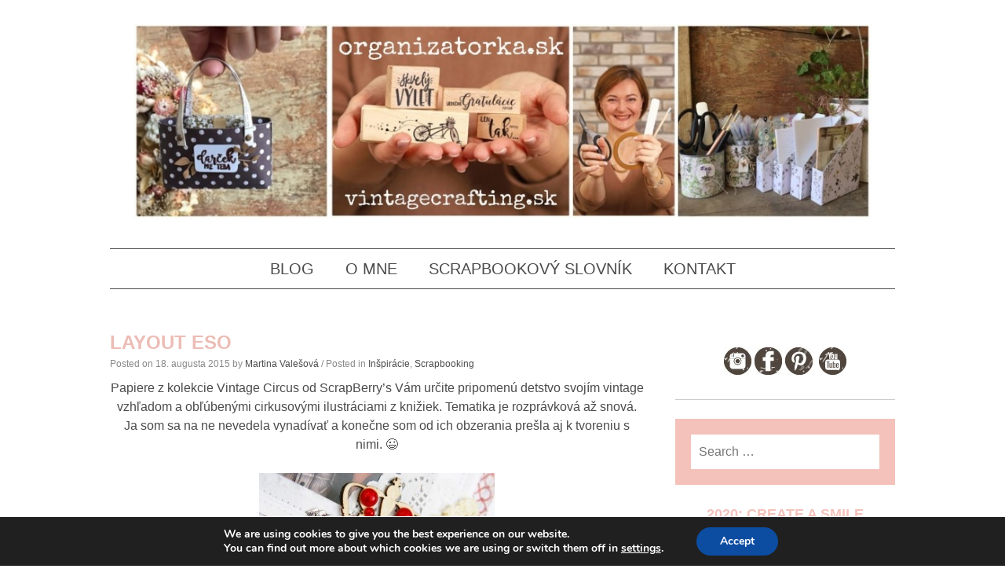

--- FILE ---
content_type: text/html; charset=UTF-8
request_url: https://vintagecrafting.sk/layout-eso/
body_size: 99344
content:
<!DOCTYPE html>
<html dir="ltr" lang="sk-SK" prefix="og: https://ogp.me/ns#">
<head>
<meta charset="UTF-8">
<meta name="viewport" content="width=device-width, initial-scale=1">

<link rel="profile" href="https://gmpg.org/xfn/11">
<link rel="pingback" href="https://vintagecrafting.sk/xmlrpc.php">

	<style>img:is([sizes="auto" i], [sizes^="auto," i]) { contain-intrinsic-size: 3000px 1500px }</style>
	
		<!-- All in One SEO 4.8.8 - aioseo.com -->
		<title>Layout Eso</title>
	<meta name="description" content="Papiere z kolekcie Vintage Circus od ScrapBerry&#039;s Vám určite pripomenú detstvo svojím vintage vzhľadom a obľúbenými cirkusovými ilustráciami z knižiek. Tematika je rozprávková až snová. Ja som sa na ne nevedela vynadívať a konečne som od ich obzerania prešla aj k tvoreniu s nimi. ;) Dôležitou súčasťou tradičného cirkusu je stará kartárka, a preto som si na tvorbu layoutu" />
	<meta name="robots" content="max-image-preview:large" />
	<meta name="author" content="Martina Valešová"/>
	<meta name="keywords" content="kristína,layout" />
	<link rel="canonical" href="https://vintagecrafting.sk/layout-eso/" />
	<meta name="generator" content="All in One SEO (AIOSEO) 4.8.8" />
		<meta property="og:locale" content="sk_SK" />
		<meta property="og:site_name" content="Vintage crafting blog - all about paper crafting in vintage and retro style" />
		<meta property="og:type" content="article" />
		<meta property="og:title" content="Layout Eso" />
		<meta property="og:description" content="Papiere z kolekcie Vintage Circus od ScrapBerry&#039;s Vám určite pripomenú detstvo svojím vintage vzhľadom a obľúbenými cirkusovými ilustráciami z knižiek. Tematika je rozprávková až snová. Ja som sa na ne nevedela vynadívať a konečne som od ich obzerania prešla aj k tvoreniu s nimi. ;) Dôležitou súčasťou tradičného cirkusu je stará kartárka, a preto som si na tvorbu layoutu" />
		<meta property="og:url" content="https://vintagecrafting.sk/layout-eso/" />
		<meta property="fb:admins" content="100000498404800" />
		<meta property="og:image" content="https://vintagecrafting.sk/wp-content/uploads/2017/04/open-graph-default-image.jpg" />
		<meta property="og:image:secure_url" content="https://vintagecrafting.sk/wp-content/uploads/2017/04/open-graph-default-image.jpg" />
		<meta property="og:image:width" content="1022" />
		<meta property="og:image:height" content="571" />
		<meta property="article:tag" content="kristína" />
		<meta property="article:tag" content="layout" />
		<meta property="article:tag" content="inšpirácie" />
		<meta property="article:tag" content="scrapbooking" />
		<meta property="article:published_time" content="2015-08-18T10:48:44+00:00" />
		<meta property="article:modified_time" content="2015-08-18T11:20:09+00:00" />
		<meta name="twitter:card" content="summary" />
		<meta name="twitter:title" content="Layout Eso" />
		<meta name="twitter:description" content="Papiere z kolekcie Vintage Circus od ScrapBerry&#039;s Vám určite pripomenú detstvo svojím vintage vzhľadom a obľúbenými cirkusovými ilustráciami z knižiek. Tematika je rozprávková až snová. Ja som sa na ne nevedela vynadívať a konečne som od ich obzerania prešla aj k tvoreniu s nimi. ;) Dôležitou súčasťou tradičného cirkusu je stará kartárka, a preto som si na tvorbu layoutu" />
		<meta name="twitter:image" content="https://vintagecrafting.sk/wp-content/uploads/2017/04/open-graph-default-image.jpg" />
		<script type="application/ld+json" class="aioseo-schema">
			{"@context":"https:\/\/schema.org","@graph":[{"@type":"Article","@id":"https:\/\/vintagecrafting.sk\/layout-eso\/#article","name":"Layout Eso","headline":"Layout Eso","author":{"@id":"https:\/\/vintagecrafting.sk\/author\/martina\/#author"},"publisher":{"@id":"https:\/\/vintagecrafting.sk\/#organization"},"image":{"@type":"ImageObject","url":"https:\/\/vintagecrafting.sk\/wp-content\/uploads\/2015\/08\/Eso-5-300x201.jpg","@id":"https:\/\/vintagecrafting.sk\/layout-eso\/#articleImage"},"datePublished":"2015-08-18T12:48:44+02:00","dateModified":"2015-08-18T13:20:09+02:00","inLanguage":"sk-SK","commentCount":3,"mainEntityOfPage":{"@id":"https:\/\/vintagecrafting.sk\/layout-eso\/#webpage"},"isPartOf":{"@id":"https:\/\/vintagecrafting.sk\/layout-eso\/#webpage"},"articleSection":"In\u0161pir\u00e1cie, Scrapbooking, Krist\u00edna, layout"},{"@type":"BreadcrumbList","@id":"https:\/\/vintagecrafting.sk\/layout-eso\/#breadcrumblist","itemListElement":[{"@type":"ListItem","@id":"https:\/\/vintagecrafting.sk#listItem","position":1,"name":"Home","item":"https:\/\/vintagecrafting.sk","nextItem":{"@type":"ListItem","@id":"https:\/\/vintagecrafting.sk\/category\/inspiracie-vintage-crafting\/#listItem","name":"In\u0161pir\u00e1cie"}},{"@type":"ListItem","@id":"https:\/\/vintagecrafting.sk\/category\/inspiracie-vintage-crafting\/#listItem","position":2,"name":"In\u0161pir\u00e1cie","item":"https:\/\/vintagecrafting.sk\/category\/inspiracie-vintage-crafting\/","nextItem":{"@type":"ListItem","@id":"https:\/\/vintagecrafting.sk\/layout-eso\/#listItem","name":"Layout Eso"},"previousItem":{"@type":"ListItem","@id":"https:\/\/vintagecrafting.sk#listItem","name":"Home"}},{"@type":"ListItem","@id":"https:\/\/vintagecrafting.sk\/layout-eso\/#listItem","position":3,"name":"Layout Eso","previousItem":{"@type":"ListItem","@id":"https:\/\/vintagecrafting.sk\/category\/inspiracie-vintage-crafting\/#listItem","name":"In\u0161pir\u00e1cie"}}]},{"@type":"Organization","@id":"https:\/\/vintagecrafting.sk\/#organization","name":"Vintage crafting blog - all about paper crafting in vintage and retro style","description":"Vintage, retro, scrapbooking, cardmaking, project life... let\u00b4s make fun with crafting","url":"https:\/\/vintagecrafting.sk\/"},{"@type":"Person","@id":"https:\/\/vintagecrafting.sk\/author\/martina\/#author","url":"https:\/\/vintagecrafting.sk\/author\/martina\/","name":"Martina Vale\u0161ov\u00e1","image":{"@type":"ImageObject","@id":"https:\/\/vintagecrafting.sk\/layout-eso\/#authorImage","url":"https:\/\/secure.gravatar.com\/avatar\/44e529012c8bdda34a44d6d64d2eb783fd3c6ae0485f28dd37d7021dde591a78?s=96&d=mm&r=g","width":96,"height":96,"caption":"Martina Vale\u0161ov\u00e1"}},{"@type":"WebPage","@id":"https:\/\/vintagecrafting.sk\/layout-eso\/#webpage","url":"https:\/\/vintagecrafting.sk\/layout-eso\/","name":"Layout Eso","description":"Papiere z kolekcie Vintage Circus od ScrapBerry's V\u00e1m ur\u010dite pripomen\u00fa detstvo svoj\u00edm vintage vzh\u013eadom a ob\u013e\u00faben\u00fdmi cirkusov\u00fdmi ilustr\u00e1ciami z kni\u017eiek. Tematika je rozpr\u00e1vkov\u00e1 a\u017e snov\u00e1. Ja som sa na ne nevedela vynad\u00edva\u0165 a kone\u010dne som od ich obzerania pre\u0161la aj k tvoreniu s nimi. ;) D\u00f4le\u017eitou s\u00fa\u010das\u0165ou tradi\u010dn\u00e9ho cirkusu je star\u00e1 kart\u00e1rka, a preto som si na tvorbu layoutu","inLanguage":"sk-SK","isPartOf":{"@id":"https:\/\/vintagecrafting.sk\/#website"},"breadcrumb":{"@id":"https:\/\/vintagecrafting.sk\/layout-eso\/#breadcrumblist"},"author":{"@id":"https:\/\/vintagecrafting.sk\/author\/martina\/#author"},"creator":{"@id":"https:\/\/vintagecrafting.sk\/author\/martina\/#author"},"datePublished":"2015-08-18T12:48:44+02:00","dateModified":"2015-08-18T13:20:09+02:00"},{"@type":"WebSite","@id":"https:\/\/vintagecrafting.sk\/#website","url":"https:\/\/vintagecrafting.sk\/","name":"Vintage crafting blog - all about paper crafting in vintage and retro style","description":"Vintage, retro, scrapbooking, cardmaking, project life... let\u00b4s make fun with crafting","inLanguage":"sk-SK","publisher":{"@id":"https:\/\/vintagecrafting.sk\/#organization"}}]}
		</script>
		<!-- All in One SEO -->


<script>
dataLayer = [{"title":"Layout Eso","author":"Martina Vale\u0161ov\u00e1","wordcount":253,"logged_in":"false","page_id":4311,"post_date":"2015-08-18 12:48:44"}];
</script>
<!-- Google Tag Manager -->
<script>(function(w,d,s,l,i){w[l]=w[l]||[];w[l].push({'gtm.start':
new Date().getTime(),event:'gtm.js'});var f=d.getElementsByTagName(s)[0],
j=d.createElement(s),dl=l!='dataLayer'?'&l='+l:'';j.async=true;j.src=
'https://www.googletagmanager.com/gtm.js?id='+i+dl;f.parentNode.insertBefore(j,f);
})(window,document,'script','dataLayer','GTM-5CN85VS');</script>
<!-- End Google Tag Manager --><link rel='dns-prefetch' href='//static.addtoany.com' />
<link rel="alternate" type="application/rss+xml" title="RSS kanál: Vintage crafting blog - all about paper crafting in vintage and retro style &raquo;" href="https://vintagecrafting.sk/feed/" />
<link rel="alternate" type="application/rss+xml" title="RSS kanál komentárov webu Vintage crafting blog - all about paper crafting in vintage and retro style &raquo;" href="https://vintagecrafting.sk/comments/feed/" />
<script type="text/javascript" id="wpp-js" src="https://vintagecrafting.sk/wp-content/plugins/wordpress-popular-posts/assets/js/wpp.min.js?ver=7.3.3" data-sampling="0" data-sampling-rate="100" data-api-url="https://vintagecrafting.sk/wp-json/wordpress-popular-posts" data-post-id="4311" data-token="568e26568c" data-lang="0" data-debug="0"></script>
<link rel="alternate" type="application/rss+xml" title="RSS kanál komentárov webu Vintage crafting blog - all about paper crafting in vintage and retro style &raquo; ku článku Layout Eso" href="https://vintagecrafting.sk/layout-eso/feed/" />
<script type="text/javascript">
/* <![CDATA[ */
window._wpemojiSettings = {"baseUrl":"https:\/\/s.w.org\/images\/core\/emoji\/16.0.1\/72x72\/","ext":".png","svgUrl":"https:\/\/s.w.org\/images\/core\/emoji\/16.0.1\/svg\/","svgExt":".svg","source":{"concatemoji":"https:\/\/vintagecrafting.sk\/wp-includes\/js\/wp-emoji-release.min.js?ver=6.8.3"}};
/*! This file is auto-generated */
!function(s,n){var o,i,e;function c(e){try{var t={supportTests:e,timestamp:(new Date).valueOf()};sessionStorage.setItem(o,JSON.stringify(t))}catch(e){}}function p(e,t,n){e.clearRect(0,0,e.canvas.width,e.canvas.height),e.fillText(t,0,0);var t=new Uint32Array(e.getImageData(0,0,e.canvas.width,e.canvas.height).data),a=(e.clearRect(0,0,e.canvas.width,e.canvas.height),e.fillText(n,0,0),new Uint32Array(e.getImageData(0,0,e.canvas.width,e.canvas.height).data));return t.every(function(e,t){return e===a[t]})}function u(e,t){e.clearRect(0,0,e.canvas.width,e.canvas.height),e.fillText(t,0,0);for(var n=e.getImageData(16,16,1,1),a=0;a<n.data.length;a++)if(0!==n.data[a])return!1;return!0}function f(e,t,n,a){switch(t){case"flag":return n(e,"\ud83c\udff3\ufe0f\u200d\u26a7\ufe0f","\ud83c\udff3\ufe0f\u200b\u26a7\ufe0f")?!1:!n(e,"\ud83c\udde8\ud83c\uddf6","\ud83c\udde8\u200b\ud83c\uddf6")&&!n(e,"\ud83c\udff4\udb40\udc67\udb40\udc62\udb40\udc65\udb40\udc6e\udb40\udc67\udb40\udc7f","\ud83c\udff4\u200b\udb40\udc67\u200b\udb40\udc62\u200b\udb40\udc65\u200b\udb40\udc6e\u200b\udb40\udc67\u200b\udb40\udc7f");case"emoji":return!a(e,"\ud83e\udedf")}return!1}function g(e,t,n,a){var r="undefined"!=typeof WorkerGlobalScope&&self instanceof WorkerGlobalScope?new OffscreenCanvas(300,150):s.createElement("canvas"),o=r.getContext("2d",{willReadFrequently:!0}),i=(o.textBaseline="top",o.font="600 32px Arial",{});return e.forEach(function(e){i[e]=t(o,e,n,a)}),i}function t(e){var t=s.createElement("script");t.src=e,t.defer=!0,s.head.appendChild(t)}"undefined"!=typeof Promise&&(o="wpEmojiSettingsSupports",i=["flag","emoji"],n.supports={everything:!0,everythingExceptFlag:!0},e=new Promise(function(e){s.addEventListener("DOMContentLoaded",e,{once:!0})}),new Promise(function(t){var n=function(){try{var e=JSON.parse(sessionStorage.getItem(o));if("object"==typeof e&&"number"==typeof e.timestamp&&(new Date).valueOf()<e.timestamp+604800&&"object"==typeof e.supportTests)return e.supportTests}catch(e){}return null}();if(!n){if("undefined"!=typeof Worker&&"undefined"!=typeof OffscreenCanvas&&"undefined"!=typeof URL&&URL.createObjectURL&&"undefined"!=typeof Blob)try{var e="postMessage("+g.toString()+"("+[JSON.stringify(i),f.toString(),p.toString(),u.toString()].join(",")+"));",a=new Blob([e],{type:"text/javascript"}),r=new Worker(URL.createObjectURL(a),{name:"wpTestEmojiSupports"});return void(r.onmessage=function(e){c(n=e.data),r.terminate(),t(n)})}catch(e){}c(n=g(i,f,p,u))}t(n)}).then(function(e){for(var t in e)n.supports[t]=e[t],n.supports.everything=n.supports.everything&&n.supports[t],"flag"!==t&&(n.supports.everythingExceptFlag=n.supports.everythingExceptFlag&&n.supports[t]);n.supports.everythingExceptFlag=n.supports.everythingExceptFlag&&!n.supports.flag,n.DOMReady=!1,n.readyCallback=function(){n.DOMReady=!0}}).then(function(){return e}).then(function(){var e;n.supports.everything||(n.readyCallback(),(e=n.source||{}).concatemoji?t(e.concatemoji):e.wpemoji&&e.twemoji&&(t(e.twemoji),t(e.wpemoji)))}))}((window,document),window._wpemojiSettings);
/* ]]> */
</script>
<style id='wp-emoji-styles-inline-css' type='text/css'>

	img.wp-smiley, img.emoji {
		display: inline !important;
		border: none !important;
		box-shadow: none !important;
		height: 1em !important;
		width: 1em !important;
		margin: 0 0.07em !important;
		vertical-align: -0.1em !important;
		background: none !important;
		padding: 0 !important;
	}
</style>
<link rel='stylesheet' id='wp-block-library-css' href='https://vintagecrafting.sk/wp-includes/css/dist/block-library/style.min.css?ver=6.8.3' type='text/css' media='all' />
<style id='classic-theme-styles-inline-css' type='text/css'>
/*! This file is auto-generated */
.wp-block-button__link{color:#fff;background-color:#32373c;border-radius:9999px;box-shadow:none;text-decoration:none;padding:calc(.667em + 2px) calc(1.333em + 2px);font-size:1.125em}.wp-block-file__button{background:#32373c;color:#fff;text-decoration:none}
</style>
<style id='global-styles-inline-css' type='text/css'>
:root{--wp--preset--aspect-ratio--square: 1;--wp--preset--aspect-ratio--4-3: 4/3;--wp--preset--aspect-ratio--3-4: 3/4;--wp--preset--aspect-ratio--3-2: 3/2;--wp--preset--aspect-ratio--2-3: 2/3;--wp--preset--aspect-ratio--16-9: 16/9;--wp--preset--aspect-ratio--9-16: 9/16;--wp--preset--color--black: #000000;--wp--preset--color--cyan-bluish-gray: #abb8c3;--wp--preset--color--white: #ffffff;--wp--preset--color--pale-pink: #f78da7;--wp--preset--color--vivid-red: #cf2e2e;--wp--preset--color--luminous-vivid-orange: #ff6900;--wp--preset--color--luminous-vivid-amber: #fcb900;--wp--preset--color--light-green-cyan: #7bdcb5;--wp--preset--color--vivid-green-cyan: #00d084;--wp--preset--color--pale-cyan-blue: #8ed1fc;--wp--preset--color--vivid-cyan-blue: #0693e3;--wp--preset--color--vivid-purple: #9b51e0;--wp--preset--gradient--vivid-cyan-blue-to-vivid-purple: linear-gradient(135deg,rgba(6,147,227,1) 0%,rgb(155,81,224) 100%);--wp--preset--gradient--light-green-cyan-to-vivid-green-cyan: linear-gradient(135deg,rgb(122,220,180) 0%,rgb(0,208,130) 100%);--wp--preset--gradient--luminous-vivid-amber-to-luminous-vivid-orange: linear-gradient(135deg,rgba(252,185,0,1) 0%,rgba(255,105,0,1) 100%);--wp--preset--gradient--luminous-vivid-orange-to-vivid-red: linear-gradient(135deg,rgba(255,105,0,1) 0%,rgb(207,46,46) 100%);--wp--preset--gradient--very-light-gray-to-cyan-bluish-gray: linear-gradient(135deg,rgb(238,238,238) 0%,rgb(169,184,195) 100%);--wp--preset--gradient--cool-to-warm-spectrum: linear-gradient(135deg,rgb(74,234,220) 0%,rgb(151,120,209) 20%,rgb(207,42,186) 40%,rgb(238,44,130) 60%,rgb(251,105,98) 80%,rgb(254,248,76) 100%);--wp--preset--gradient--blush-light-purple: linear-gradient(135deg,rgb(255,206,236) 0%,rgb(152,150,240) 100%);--wp--preset--gradient--blush-bordeaux: linear-gradient(135deg,rgb(254,205,165) 0%,rgb(254,45,45) 50%,rgb(107,0,62) 100%);--wp--preset--gradient--luminous-dusk: linear-gradient(135deg,rgb(255,203,112) 0%,rgb(199,81,192) 50%,rgb(65,88,208) 100%);--wp--preset--gradient--pale-ocean: linear-gradient(135deg,rgb(255,245,203) 0%,rgb(182,227,212) 50%,rgb(51,167,181) 100%);--wp--preset--gradient--electric-grass: linear-gradient(135deg,rgb(202,248,128) 0%,rgb(113,206,126) 100%);--wp--preset--gradient--midnight: linear-gradient(135deg,rgb(2,3,129) 0%,rgb(40,116,252) 100%);--wp--preset--font-size--small: 13px;--wp--preset--font-size--medium: 20px;--wp--preset--font-size--large: 36px;--wp--preset--font-size--x-large: 42px;--wp--preset--spacing--20: 0.44rem;--wp--preset--spacing--30: 0.67rem;--wp--preset--spacing--40: 1rem;--wp--preset--spacing--50: 1.5rem;--wp--preset--spacing--60: 2.25rem;--wp--preset--spacing--70: 3.38rem;--wp--preset--spacing--80: 5.06rem;--wp--preset--shadow--natural: 6px 6px 9px rgba(0, 0, 0, 0.2);--wp--preset--shadow--deep: 12px 12px 50px rgba(0, 0, 0, 0.4);--wp--preset--shadow--sharp: 6px 6px 0px rgba(0, 0, 0, 0.2);--wp--preset--shadow--outlined: 6px 6px 0px -3px rgba(255, 255, 255, 1), 6px 6px rgba(0, 0, 0, 1);--wp--preset--shadow--crisp: 6px 6px 0px rgba(0, 0, 0, 1);}:where(.is-layout-flex){gap: 0.5em;}:where(.is-layout-grid){gap: 0.5em;}body .is-layout-flex{display: flex;}.is-layout-flex{flex-wrap: wrap;align-items: center;}.is-layout-flex > :is(*, div){margin: 0;}body .is-layout-grid{display: grid;}.is-layout-grid > :is(*, div){margin: 0;}:where(.wp-block-columns.is-layout-flex){gap: 2em;}:where(.wp-block-columns.is-layout-grid){gap: 2em;}:where(.wp-block-post-template.is-layout-flex){gap: 1.25em;}:where(.wp-block-post-template.is-layout-grid){gap: 1.25em;}.has-black-color{color: var(--wp--preset--color--black) !important;}.has-cyan-bluish-gray-color{color: var(--wp--preset--color--cyan-bluish-gray) !important;}.has-white-color{color: var(--wp--preset--color--white) !important;}.has-pale-pink-color{color: var(--wp--preset--color--pale-pink) !important;}.has-vivid-red-color{color: var(--wp--preset--color--vivid-red) !important;}.has-luminous-vivid-orange-color{color: var(--wp--preset--color--luminous-vivid-orange) !important;}.has-luminous-vivid-amber-color{color: var(--wp--preset--color--luminous-vivid-amber) !important;}.has-light-green-cyan-color{color: var(--wp--preset--color--light-green-cyan) !important;}.has-vivid-green-cyan-color{color: var(--wp--preset--color--vivid-green-cyan) !important;}.has-pale-cyan-blue-color{color: var(--wp--preset--color--pale-cyan-blue) !important;}.has-vivid-cyan-blue-color{color: var(--wp--preset--color--vivid-cyan-blue) !important;}.has-vivid-purple-color{color: var(--wp--preset--color--vivid-purple) !important;}.has-black-background-color{background-color: var(--wp--preset--color--black) !important;}.has-cyan-bluish-gray-background-color{background-color: var(--wp--preset--color--cyan-bluish-gray) !important;}.has-white-background-color{background-color: var(--wp--preset--color--white) !important;}.has-pale-pink-background-color{background-color: var(--wp--preset--color--pale-pink) !important;}.has-vivid-red-background-color{background-color: var(--wp--preset--color--vivid-red) !important;}.has-luminous-vivid-orange-background-color{background-color: var(--wp--preset--color--luminous-vivid-orange) !important;}.has-luminous-vivid-amber-background-color{background-color: var(--wp--preset--color--luminous-vivid-amber) !important;}.has-light-green-cyan-background-color{background-color: var(--wp--preset--color--light-green-cyan) !important;}.has-vivid-green-cyan-background-color{background-color: var(--wp--preset--color--vivid-green-cyan) !important;}.has-pale-cyan-blue-background-color{background-color: var(--wp--preset--color--pale-cyan-blue) !important;}.has-vivid-cyan-blue-background-color{background-color: var(--wp--preset--color--vivid-cyan-blue) !important;}.has-vivid-purple-background-color{background-color: var(--wp--preset--color--vivid-purple) !important;}.has-black-border-color{border-color: var(--wp--preset--color--black) !important;}.has-cyan-bluish-gray-border-color{border-color: var(--wp--preset--color--cyan-bluish-gray) !important;}.has-white-border-color{border-color: var(--wp--preset--color--white) !important;}.has-pale-pink-border-color{border-color: var(--wp--preset--color--pale-pink) !important;}.has-vivid-red-border-color{border-color: var(--wp--preset--color--vivid-red) !important;}.has-luminous-vivid-orange-border-color{border-color: var(--wp--preset--color--luminous-vivid-orange) !important;}.has-luminous-vivid-amber-border-color{border-color: var(--wp--preset--color--luminous-vivid-amber) !important;}.has-light-green-cyan-border-color{border-color: var(--wp--preset--color--light-green-cyan) !important;}.has-vivid-green-cyan-border-color{border-color: var(--wp--preset--color--vivid-green-cyan) !important;}.has-pale-cyan-blue-border-color{border-color: var(--wp--preset--color--pale-cyan-blue) !important;}.has-vivid-cyan-blue-border-color{border-color: var(--wp--preset--color--vivid-cyan-blue) !important;}.has-vivid-purple-border-color{border-color: var(--wp--preset--color--vivid-purple) !important;}.has-vivid-cyan-blue-to-vivid-purple-gradient-background{background: var(--wp--preset--gradient--vivid-cyan-blue-to-vivid-purple) !important;}.has-light-green-cyan-to-vivid-green-cyan-gradient-background{background: var(--wp--preset--gradient--light-green-cyan-to-vivid-green-cyan) !important;}.has-luminous-vivid-amber-to-luminous-vivid-orange-gradient-background{background: var(--wp--preset--gradient--luminous-vivid-amber-to-luminous-vivid-orange) !important;}.has-luminous-vivid-orange-to-vivid-red-gradient-background{background: var(--wp--preset--gradient--luminous-vivid-orange-to-vivid-red) !important;}.has-very-light-gray-to-cyan-bluish-gray-gradient-background{background: var(--wp--preset--gradient--very-light-gray-to-cyan-bluish-gray) !important;}.has-cool-to-warm-spectrum-gradient-background{background: var(--wp--preset--gradient--cool-to-warm-spectrum) !important;}.has-blush-light-purple-gradient-background{background: var(--wp--preset--gradient--blush-light-purple) !important;}.has-blush-bordeaux-gradient-background{background: var(--wp--preset--gradient--blush-bordeaux) !important;}.has-luminous-dusk-gradient-background{background: var(--wp--preset--gradient--luminous-dusk) !important;}.has-pale-ocean-gradient-background{background: var(--wp--preset--gradient--pale-ocean) !important;}.has-electric-grass-gradient-background{background: var(--wp--preset--gradient--electric-grass) !important;}.has-midnight-gradient-background{background: var(--wp--preset--gradient--midnight) !important;}.has-small-font-size{font-size: var(--wp--preset--font-size--small) !important;}.has-medium-font-size{font-size: var(--wp--preset--font-size--medium) !important;}.has-large-font-size{font-size: var(--wp--preset--font-size--large) !important;}.has-x-large-font-size{font-size: var(--wp--preset--font-size--x-large) !important;}
:where(.wp-block-post-template.is-layout-flex){gap: 1.25em;}:where(.wp-block-post-template.is-layout-grid){gap: 1.25em;}
:where(.wp-block-columns.is-layout-flex){gap: 2em;}:where(.wp-block-columns.is-layout-grid){gap: 2em;}
:root :where(.wp-block-pullquote){font-size: 1.5em;line-height: 1.6;}
</style>
<link rel='stylesheet' id='wordpress-popular-posts-css-css' href='https://vintagecrafting.sk/wp-content/plugins/wordpress-popular-posts/assets/css/wpp.css?ver=7.3.3' type='text/css' media='all' />
<link rel='stylesheet' id='monaco-style-css' href='https://vintagecrafting.sk/wp-content/themes/monaco/style.css?ver=6.8.3' type='text/css' media='all' />
<link rel='stylesheet' id='lightbox-style-css' href='https://vintagecrafting.sk/wp-content/themes/monaco/css/jquery.fancybox.css?ver=6.8.3' type='text/css' media='all' />
<link rel='stylesheet' id='addtoany-css' href='https://vintagecrafting.sk/wp-content/plugins/add-to-any/addtoany.min.css?ver=1.16' type='text/css' media='all' />
<link rel='stylesheet' id='moove_gdpr_frontend-css' href='https://vintagecrafting.sk/wp-content/plugins/gdpr-cookie-compliance/dist/styles/gdpr-main.css?ver=5.0.9' type='text/css' media='all' />
<style id='moove_gdpr_frontend-inline-css' type='text/css'>
#moove_gdpr_cookie_modal,#moove_gdpr_cookie_info_bar,.gdpr_cookie_settings_shortcode_content{font-family:&#039;Nunito&#039;,sans-serif}#moove_gdpr_save_popup_settings_button{background-color:#373737;color:#fff}#moove_gdpr_save_popup_settings_button:hover{background-color:#000}#moove_gdpr_cookie_info_bar .moove-gdpr-info-bar-container .moove-gdpr-info-bar-content a.mgbutton,#moove_gdpr_cookie_info_bar .moove-gdpr-info-bar-container .moove-gdpr-info-bar-content button.mgbutton{background-color:#0C4DA2}#moove_gdpr_cookie_modal .moove-gdpr-modal-content .moove-gdpr-modal-footer-content .moove-gdpr-button-holder a.mgbutton,#moove_gdpr_cookie_modal .moove-gdpr-modal-content .moove-gdpr-modal-footer-content .moove-gdpr-button-holder button.mgbutton,.gdpr_cookie_settings_shortcode_content .gdpr-shr-button.button-green{background-color:#0C4DA2;border-color:#0C4DA2}#moove_gdpr_cookie_modal .moove-gdpr-modal-content .moove-gdpr-modal-footer-content .moove-gdpr-button-holder a.mgbutton:hover,#moove_gdpr_cookie_modal .moove-gdpr-modal-content .moove-gdpr-modal-footer-content .moove-gdpr-button-holder button.mgbutton:hover,.gdpr_cookie_settings_shortcode_content .gdpr-shr-button.button-green:hover{background-color:#fff;color:#0C4DA2}#moove_gdpr_cookie_modal .moove-gdpr-modal-content .moove-gdpr-modal-close i,#moove_gdpr_cookie_modal .moove-gdpr-modal-content .moove-gdpr-modal-close span.gdpr-icon{background-color:#0C4DA2;border:1px solid #0C4DA2}#moove_gdpr_cookie_info_bar span.moove-gdpr-infobar-allow-all.focus-g,#moove_gdpr_cookie_info_bar span.moove-gdpr-infobar-allow-all:focus,#moove_gdpr_cookie_info_bar button.moove-gdpr-infobar-allow-all.focus-g,#moove_gdpr_cookie_info_bar button.moove-gdpr-infobar-allow-all:focus,#moove_gdpr_cookie_info_bar span.moove-gdpr-infobar-reject-btn.focus-g,#moove_gdpr_cookie_info_bar span.moove-gdpr-infobar-reject-btn:focus,#moove_gdpr_cookie_info_bar button.moove-gdpr-infobar-reject-btn.focus-g,#moove_gdpr_cookie_info_bar button.moove-gdpr-infobar-reject-btn:focus,#moove_gdpr_cookie_info_bar span.change-settings-button.focus-g,#moove_gdpr_cookie_info_bar span.change-settings-button:focus,#moove_gdpr_cookie_info_bar button.change-settings-button.focus-g,#moove_gdpr_cookie_info_bar button.change-settings-button:focus{-webkit-box-shadow:0 0 1px 3px #0C4DA2;-moz-box-shadow:0 0 1px 3px #0C4DA2;box-shadow:0 0 1px 3px #0C4DA2}#moove_gdpr_cookie_modal .moove-gdpr-modal-content .moove-gdpr-modal-close i:hover,#moove_gdpr_cookie_modal .moove-gdpr-modal-content .moove-gdpr-modal-close span.gdpr-icon:hover,#moove_gdpr_cookie_info_bar span[data-href]>u.change-settings-button{color:#0C4DA2}#moove_gdpr_cookie_modal .moove-gdpr-modal-content .moove-gdpr-modal-left-content #moove-gdpr-menu li.menu-item-selected a span.gdpr-icon,#moove_gdpr_cookie_modal .moove-gdpr-modal-content .moove-gdpr-modal-left-content #moove-gdpr-menu li.menu-item-selected button span.gdpr-icon{color:inherit}#moove_gdpr_cookie_modal .moove-gdpr-modal-content .moove-gdpr-modal-left-content #moove-gdpr-menu li a span.gdpr-icon,#moove_gdpr_cookie_modal .moove-gdpr-modal-content .moove-gdpr-modal-left-content #moove-gdpr-menu li button span.gdpr-icon{color:inherit}#moove_gdpr_cookie_modal .gdpr-acc-link{line-height:0;font-size:0;color:transparent;position:absolute}#moove_gdpr_cookie_modal .moove-gdpr-modal-content .moove-gdpr-modal-close:hover i,#moove_gdpr_cookie_modal .moove-gdpr-modal-content .moove-gdpr-modal-left-content #moove-gdpr-menu li a,#moove_gdpr_cookie_modal .moove-gdpr-modal-content .moove-gdpr-modal-left-content #moove-gdpr-menu li button,#moove_gdpr_cookie_modal .moove-gdpr-modal-content .moove-gdpr-modal-left-content #moove-gdpr-menu li button i,#moove_gdpr_cookie_modal .moove-gdpr-modal-content .moove-gdpr-modal-left-content #moove-gdpr-menu li a i,#moove_gdpr_cookie_modal .moove-gdpr-modal-content .moove-gdpr-tab-main .moove-gdpr-tab-main-content a:hover,#moove_gdpr_cookie_info_bar.moove-gdpr-dark-scheme .moove-gdpr-info-bar-container .moove-gdpr-info-bar-content a.mgbutton:hover,#moove_gdpr_cookie_info_bar.moove-gdpr-dark-scheme .moove-gdpr-info-bar-container .moove-gdpr-info-bar-content button.mgbutton:hover,#moove_gdpr_cookie_info_bar.moove-gdpr-dark-scheme .moove-gdpr-info-bar-container .moove-gdpr-info-bar-content a:hover,#moove_gdpr_cookie_info_bar.moove-gdpr-dark-scheme .moove-gdpr-info-bar-container .moove-gdpr-info-bar-content button:hover,#moove_gdpr_cookie_info_bar.moove-gdpr-dark-scheme .moove-gdpr-info-bar-container .moove-gdpr-info-bar-content span.change-settings-button:hover,#moove_gdpr_cookie_info_bar.moove-gdpr-dark-scheme .moove-gdpr-info-bar-container .moove-gdpr-info-bar-content button.change-settings-button:hover,#moove_gdpr_cookie_info_bar.moove-gdpr-dark-scheme .moove-gdpr-info-bar-container .moove-gdpr-info-bar-content u.change-settings-button:hover,#moove_gdpr_cookie_info_bar span[data-href]>u.change-settings-button,#moove_gdpr_cookie_info_bar.moove-gdpr-dark-scheme .moove-gdpr-info-bar-container .moove-gdpr-info-bar-content a.mgbutton.focus-g,#moove_gdpr_cookie_info_bar.moove-gdpr-dark-scheme .moove-gdpr-info-bar-container .moove-gdpr-info-bar-content button.mgbutton.focus-g,#moove_gdpr_cookie_info_bar.moove-gdpr-dark-scheme .moove-gdpr-info-bar-container .moove-gdpr-info-bar-content a.focus-g,#moove_gdpr_cookie_info_bar.moove-gdpr-dark-scheme .moove-gdpr-info-bar-container .moove-gdpr-info-bar-content button.focus-g,#moove_gdpr_cookie_info_bar.moove-gdpr-dark-scheme .moove-gdpr-info-bar-container .moove-gdpr-info-bar-content a.mgbutton:focus,#moove_gdpr_cookie_info_bar.moove-gdpr-dark-scheme .moove-gdpr-info-bar-container .moove-gdpr-info-bar-content button.mgbutton:focus,#moove_gdpr_cookie_info_bar.moove-gdpr-dark-scheme .moove-gdpr-info-bar-container .moove-gdpr-info-bar-content a:focus,#moove_gdpr_cookie_info_bar.moove-gdpr-dark-scheme .moove-gdpr-info-bar-container .moove-gdpr-info-bar-content button:focus,#moove_gdpr_cookie_info_bar.moove-gdpr-dark-scheme .moove-gdpr-info-bar-container .moove-gdpr-info-bar-content span.change-settings-button.focus-g,span.change-settings-button:focus,button.change-settings-button.focus-g,button.change-settings-button:focus,#moove_gdpr_cookie_info_bar.moove-gdpr-dark-scheme .moove-gdpr-info-bar-container .moove-gdpr-info-bar-content u.change-settings-button.focus-g,#moove_gdpr_cookie_info_bar.moove-gdpr-dark-scheme .moove-gdpr-info-bar-container .moove-gdpr-info-bar-content u.change-settings-button:focus{color:#0C4DA2}#moove_gdpr_cookie_modal .moove-gdpr-branding.focus-g span,#moove_gdpr_cookie_modal .moove-gdpr-modal-content .moove-gdpr-tab-main a.focus-g,#moove_gdpr_cookie_modal .moove-gdpr-modal-content .moove-gdpr-tab-main .gdpr-cd-details-toggle.focus-g{color:#0C4DA2}#moove_gdpr_cookie_modal.gdpr_lightbox-hide{display:none}
</style>
<script type="text/javascript" id="addtoany-core-js-before">
/* <![CDATA[ */
window.a2a_config=window.a2a_config||{};a2a_config.callbacks=[];a2a_config.overlays=[];a2a_config.templates={};a2a_localize = {
	Share: "Share",
	Save: "Save",
	Subscribe: "Subscribe",
	Email: "Email",
	Bookmark: "Bookmark",
	ShowAll: "Show all",
	ShowLess: "Show less",
	FindServices: "Find service(s)",
	FindAnyServiceToAddTo: "Instantly find any service to add to",
	PoweredBy: "Powered by",
	ShareViaEmail: "Share via email",
	SubscribeViaEmail: "Subscribe via email",
	BookmarkInYourBrowser: "Bookmark in your browser",
	BookmarkInstructions: "Press Ctrl+D or \u2318+D to bookmark this page",
	AddToYourFavorites: "Add to your favorites",
	SendFromWebOrProgram: "Send from any email address or email program",
	EmailProgram: "Email program",
	More: "More&#8230;",
	ThanksForSharing: "Thanks for sharing!",
	ThanksForFollowing: "Thanks for following!"
};
/* ]]> */
</script>
<script type="text/javascript" defer src="https://static.addtoany.com/menu/page.js" id="addtoany-core-js"></script>
<script type="text/javascript" src="https://vintagecrafting.sk/wp-includes/js/jquery/jquery.min.js?ver=3.7.1" id="jquery-core-js"></script>
<script type="text/javascript" src="https://vintagecrafting.sk/wp-includes/js/jquery/jquery-migrate.min.js?ver=3.4.1" id="jquery-migrate-js"></script>
<script type="text/javascript" defer src="https://vintagecrafting.sk/wp-content/plugins/add-to-any/addtoany.min.js?ver=1.1" id="addtoany-jquery-js"></script>
<link rel="https://api.w.org/" href="https://vintagecrafting.sk/wp-json/" /><link rel="alternate" title="JSON" type="application/json" href="https://vintagecrafting.sk/wp-json/wp/v2/posts/4311" /><link rel="EditURI" type="application/rsd+xml" title="RSD" href="https://vintagecrafting.sk/xmlrpc.php?rsd" />
<meta name="generator" content="WordPress 6.8.3" />
<link rel='shortlink' href='https://vintagecrafting.sk/?p=4311' />
<link rel="alternate" title="oEmbed (JSON)" type="application/json+oembed" href="https://vintagecrafting.sk/wp-json/oembed/1.0/embed?url=https%3A%2F%2Fvintagecrafting.sk%2Flayout-eso%2F" />
<link rel="alternate" title="oEmbed (XML)" type="text/xml+oembed" href="https://vintagecrafting.sk/wp-json/oembed/1.0/embed?url=https%3A%2F%2Fvintagecrafting.sk%2Flayout-eso%2F&#038;format=xml" />
            <style id="wpp-loading-animation-styles">@-webkit-keyframes bgslide{from{background-position-x:0}to{background-position-x:-200%}}@keyframes bgslide{from{background-position-x:0}to{background-position-x:-200%}}.wpp-widget-block-placeholder,.wpp-shortcode-placeholder{margin:0 auto;width:60px;height:3px;background:#dd3737;background:linear-gradient(90deg,#dd3737 0%,#571313 10%,#dd3737 100%);background-size:200% auto;border-radius:3px;-webkit-animation:bgslide 1s infinite linear;animation:bgslide 1s infinite linear}</style>
            <style>body { font-family: Arial, sans-serif; } </style>		<style type="text/css">
			.site-branding h1 a {color: #4b4b4d;}
			h2.site-description {color:#898989;}
		</style>
	<!-- All in one Favicon 4.8 --><link rel="icon" href="https://vintagecrafting.sk/wp-content/uploads/2014/08/favicon-novy.png" type="image/png"/>
<link rel="shortcut icon" href="https://vintagecrafting.sk/wp-content/uploads/2015/01/favicon.ico" />
</head>

<body data-rsssl=1 class="wp-singular post-template-default single single-post postid-4311 single-format-standard wp-theme-monaco">
	<div id="page" class="hfeed site">
		<header id="masthead" class="site-header" role="banner">

		<div class="site-branding">
						    <div class="site-logo">
			        <a href="https://vintagecrafting.sk/" title="Vintage crafting blog &#8211; all about paper crafting in vintage and retro style" rel="home" data-wpel-link="internal"><img src="https://vintagecrafting.sk/wp-content/uploads/2023/07/organizatorka.sk-vintagecrafting1.sk_.jpg" alt="Vintage crafting blog &#8211; all about paper crafting in vintage and retro style" /></a>
			    </div>
					</div>

		<nav id="site-navigation" class="main-navigation" role="navigation">
			<h1 class="menu-toggle">Menu</h1>
			<a class="skip-link screen-reader-text" href="#content">Skip to content</a>

			<div class="menu-hlavne-menu-container"><ul id="menu-hlavne-menu" class="menu"><li id="menu-item-14" class="menu-item menu-item-type-custom menu-item-object-custom menu-item-home menu-item-14"><a href="https://vintagecrafting.sk/" data-wpel-link="internal">BLOG</a></li>
<li id="menu-item-25" class="menu-item menu-item-type-post_type menu-item-object-page menu-item-25"><a href="https://vintagecrafting.sk/o-nas/" data-wpel-link="internal">O MNE</a></li>
<li id="menu-item-7051" class="menu-item menu-item-type-post_type menu-item-object-page menu-item-7051"><a href="https://vintagecrafting.sk/scrapbookovy-slovnik/" data-wpel-link="internal">SCRAPBOOKOVÝ SLOVNÍK</a></li>
<li id="menu-item-27" class="menu-item menu-item-type-post_type menu-item-object-page menu-item-privacy-policy menu-item-27"><a rel="privacy-policy" href="https://vintagecrafting.sk/k-o-n-t-a-k-t/" title="Kontakt a ochrana osobných údajov" data-wpel-link="internal">KONTAKT</a></li>
</ul></div>		</nav><!-- #site-navigation -->
	</header><!-- #masthead -->

	<div id="content" class="site-content">

	<div id="primary" class="content-area">
		<main id="main" class="site-main" role="main">

		
			
<article id="post-4311" class="post-4311 post type-post status-publish format-standard hentry category-inspiracie-vintage-crafting category-scrapbooking tag-kristina tag-layout">
		<header class="entry-header">
		<h1 class="entry-title">Layout Eso</h1>

		<div class="entry-meta">
			<span class="posted-on">Posted on <time class="entry-date published" datetime="2015-08-18T12:48:44+02:00">18. augusta 2015</time><time class="updated" datetime="2015-08-18T13:20:09+02:00">18. augusta 2015</time></span><span class="byline"> by <span class="author vcard"><a class="url fn n" href="https://vintagecrafting.sk/author/martina/" data-wpel-link="internal">Martina Valešová</a></span></span>			/ Posted in <a href="https://vintagecrafting.sk/category/inspiracie-vintage-crafting/" rel="category tag" data-wpel-link="internal">Inšpirácie</a>, <a href="https://vintagecrafting.sk/category/scrapbooking/" rel="category tag" data-wpel-link="internal">Scrapbooking</a>		</div><!-- .entry-meta -->
	</header><!-- .entry-header -->

	<div class="entry-content">
		<p style="text-align: center;">Papiere z kolekcie Vintage Circus od ScrapBerry&#8217;s Vám určite pripomenú detstvo svojím vintage vzhľadom a obľúbenými cirkusovými ilustráciami z knižiek. Tematika je rozprávková až snová. Ja som sa na ne nevedela vynadívať a konečne som od ich obzerania prešla aj k tvoreniu s nimi. 😉</p>
<p style="text-align: center;"><a href="https://vintagecrafting.sk/wp-content/uploads/2015/08/Eso-5.jpg" data-wpel-link="internal"><img fetchpriority="high" decoding="async" class="alignnone size-medium wp-image-4330" src="https://vintagecrafting.sk/wp-content/uploads/2015/08/Eso-5-300x201.jpg" alt="Eso (5)" width="300" height="201" srcset="https://vintagecrafting.sk/wp-content/uploads/2015/08/Eso-5-300x201.jpg 300w, https://vintagecrafting.sk/wp-content/uploads/2015/08/Eso-5-800x537.jpg 800w, https://vintagecrafting.sk/wp-content/uploads/2015/08/Eso-5-200x134.jpg 200w, https://vintagecrafting.sk/wp-content/uploads/2015/08/Eso-5.jpg 1024w" sizes="(max-width: 300px) 100vw, 300px" /></a></p>
<p style="text-align: center;"><span id="more-4311"></span></p>
<p style="text-align: center;">Dôležitou súčasťou tradičného cirkusu je stará kartárka, a preto som si na tvorbu layoutu Eso vybrala práve  papier venovaný kartám a vešteniu z kariet <a href="http://www.organizatorka.sk/p/6222/vintage-circus-confetti-obojstranny-papier-na-scrapbooking-12x12-inch" target="_blank" data-wpel-link="external" rel="external noopener noreferrer">Circus Konfetti</a>, ktorý som dotvorila ďalšími obrázkami vystrihnutými z papiera <a href="http://www.organizatorka.sk/p/6227/vintage-circus-magic-deck-obojstranny-papier-na-scrapbooking-12x12-inch" target="_blank" data-wpel-link="external" rel="external noopener noreferrer">Magic Deck</a> a žolíkovými kartami, ktoré mi už dávnejšie starý otec daroval, lebo mu zo sady veľa chýbalo a vedel, že ja s nimi niečo vymyslím (takže tu máme aj ukážku recyklácie) 😉 Kartárka by mi určite vyveštila večnú lásku môjho priateľa, takže som layout smerovala aj do tematiky lásky. Použila som v ňom našu spoločnú fotografiu, ktorú som navrstvila papiermi, rôznymi ozdôbkami a všetko som ladila dočervena.</p>
<p style="text-align: center;">Použitý materiál:</p>
<p style="text-align: center;"> * Obojstranný papier z <a href="http://www.organizatorka.sk/e/search?word=vintage+circus" target="_blank" data-wpel-link="external" rel="external noopener noreferrer">kolekcie Vintage Circus</a> od ScrapBerry&#8217;s</p>
<p style="text-align: center;">* Scrapbookový papier z <a href="http://www.organizatorka.sk/p/1616/papiere-na-scrapbooking-sada-vintage-papierov-a4-paris-16-kusov" target="_blank" data-wpel-link="external" rel="external noopener noreferrer">kolekcie Paris</a></p>
<p style="text-align: center;">* <a href="http://www.organizatorka.sk/c/vintage-ozdoby/kamienky-perlicky" target="_blank" data-wpel-link="external" rel="external noopener noreferrer">Samolepiace perličky </a>z kolekcie Seet Paris a Vintage Circus</p>
<p style="text-align: center;">* <a href="http://www.organizatorka.sk/c/vintage-ozdoby/drevene-ozdoby" target="_blank" data-wpel-link="external" rel="external noopener noreferrer">Drevený výrez</a> z kolekcie Sweet Paris</p>
<p style="text-align: center;">* <a href="http://www.organizatorka.sk/p/5843/ozdoby-na-scrapbooking-vintage-stipce-12-kusov" target="_blank" data-wpel-link="external" rel="external noopener noreferrer">Vintage štipec</a></p>
<p style="text-align: center;">* <a href="http://www.organizatorka.sk/c/vintage-ozdoby/kovove-komponenty" target="_blank" data-wpel-link="external" rel="external noopener noreferrer">Kovový komponent</a></p>
<p style="text-align: center;">* <a href="http://www.organizatorka.sk/p/6261/ozdoby-na-scrapbooking-fairy-tale-zivicove-ozdoby-sada-ramikov" target="_blank" data-wpel-link="external" rel="external noopener noreferrer">Živicový rámik</a></p>
<p style="text-align: center;">* <a href="http://www.organizatorka.sk/c/washi-pasky" target="_blank" data-wpel-link="external" rel="external noopener noreferrer">Washi páska</a></p>
<p style="text-align: center;">* <a href="http://www.organizatorka.sk/p/5139/ozdoby-na-scrapbooking-rozetky-biele-sada-20-kusov-115-cm" target="_blank" data-wpel-link="external" rel="external noopener noreferrer">Papierová rozetka</a></p>
<p style="text-align: center;">* <a href="http://www.organizatorka.sk/c/vintage-ozdoby/kvety-a-kvietky" target="_blank" data-wpel-link="external" rel="external noopener noreferrer">Papierové kvietky</a></p>
<p style="text-align: center;"><a href="https://vintagecrafting.sk/wp-content/uploads/2015/08/Eso-1.jpg" data-wpel-link="internal"><img decoding="async" class="alignnone size-medium wp-image-4326" src="https://vintagecrafting.sk/wp-content/uploads/2015/08/Eso-1-300x300.jpg" alt="Eso (1)" width="300" height="300" srcset="https://vintagecrafting.sk/wp-content/uploads/2015/08/Eso-1-300x300.jpg 300w, https://vintagecrafting.sk/wp-content/uploads/2015/08/Eso-1-150x150.jpg 150w, https://vintagecrafting.sk/wp-content/uploads/2015/08/Eso-1-800x800.jpg 800w, https://vintagecrafting.sk/wp-content/uploads/2015/08/Eso-1-200x200.jpg 200w, https://vintagecrafting.sk/wp-content/uploads/2015/08/Eso-1.jpg 1024w" sizes="(max-width: 300px) 100vw, 300px" /></a></p>
<p style="text-align: center;"><a href="https://vintagecrafting.sk/wp-content/uploads/2015/08/Eso-2.jpg" data-wpel-link="internal"><img decoding="async" class="alignnone size-medium wp-image-4327" src="https://vintagecrafting.sk/wp-content/uploads/2015/08/Eso-2-300x201.jpg" alt="Eso (2)" width="300" height="201" srcset="https://vintagecrafting.sk/wp-content/uploads/2015/08/Eso-2-300x201.jpg 300w, https://vintagecrafting.sk/wp-content/uploads/2015/08/Eso-2-800x537.jpg 800w, https://vintagecrafting.sk/wp-content/uploads/2015/08/Eso-2-200x134.jpg 200w, https://vintagecrafting.sk/wp-content/uploads/2015/08/Eso-2.jpg 1024w" sizes="(max-width: 300px) 100vw, 300px" /></a></p>
<p style="text-align: center;"><a href="https://vintagecrafting.sk/wp-content/uploads/2015/08/Eso-3.jpg" data-wpel-link="internal"><img loading="lazy" decoding="async" class="alignnone size-medium wp-image-4328" src="https://vintagecrafting.sk/wp-content/uploads/2015/08/Eso-3-300x201.jpg" alt="Eso (3)" width="300" height="201" srcset="https://vintagecrafting.sk/wp-content/uploads/2015/08/Eso-3-300x201.jpg 300w, https://vintagecrafting.sk/wp-content/uploads/2015/08/Eso-3-800x537.jpg 800w, https://vintagecrafting.sk/wp-content/uploads/2015/08/Eso-3-200x134.jpg 200w, https://vintagecrafting.sk/wp-content/uploads/2015/08/Eso-3.jpg 1024w" sizes="auto, (max-width: 300px) 100vw, 300px" /></a></p>
<p style="text-align: center;"><a href="https://vintagecrafting.sk/wp-content/uploads/2015/08/Eso-4.jpg" data-wpel-link="internal"><img loading="lazy" decoding="async" class="alignnone size-medium wp-image-4329" src="https://vintagecrafting.sk/wp-content/uploads/2015/08/Eso-4-300x201.jpg" alt="Eso (4)" width="300" height="201" srcset="https://vintagecrafting.sk/wp-content/uploads/2015/08/Eso-4-300x201.jpg 300w, https://vintagecrafting.sk/wp-content/uploads/2015/08/Eso-4-800x537.jpg 800w, https://vintagecrafting.sk/wp-content/uploads/2015/08/Eso-4-200x134.jpg 200w, https://vintagecrafting.sk/wp-content/uploads/2015/08/Eso-4.jpg 1024w" sizes="auto, (max-width: 300px) 100vw, 300px" /></a></p>
<p style="text-align: center;">Príjemné tvorenie praje <a href="http://kristinacepcekova.blogspot.sk" target="_blank" data-wpel-link="external" rel="external noopener noreferrer">Kristína</a> 😉</p>
<p style="text-align: center;">
<div class="addtoany_share_save_container addtoany_content addtoany_content_bottom">
<div class="a2a_kit a2a_kit_size_16 addtoany_list" data-a2a-url="https://vintagecrafting.sk/layout-eso/" data-a2a-title="Layout Eso"><a class="a2a_button_pinterest" href="https://www.addtoany.com/add_to/pinterest?linkurl=https%3A%2F%2Fvintagecrafting.sk%2Flayout-eso%2F&amp;linkname=Layout%20Eso" title="Pinterest" rel="nofollow noopener external noreferrer" target="_blank" data-wpel-link="external"></a><a class="a2a_button_facebook" href="https://www.addtoany.com/add_to/facebook?linkurl=https%3A%2F%2Fvintagecrafting.sk%2Flayout-eso%2F&amp;linkname=Layout%20Eso" title="Facebook" rel="nofollow noopener external noreferrer" target="_blank" data-wpel-link="external"></a><a class="a2a_button_facebook_like addtoany_special_service" data-layout="button" data-href="https://vintagecrafting.sk/layout-eso/" data-wpel-link="internal"></a></div>
</div>
			</div><!-- .entry-content -->

	<footer class="entry-meta">
		<a href="https://vintagecrafting.sk/layout-eso/" rel="bookmark" class="bookmark" data-wpel-link="internal">Bookmark this</a> Tags: <a href="https://vintagecrafting.sk/tag/kristina/" rel="tag" data-wpel-link="internal">Kristína</a>, <a href="https://vintagecrafting.sk/tag/layout/" rel="tag" data-wpel-link="internal">layout</a>
			</footer><!-- .entry-meta -->
</article><!-- #post-## -->

				<nav class="navigation post-navigation" role="navigation">
		<h1 class="screen-reader-text">Post navigation</h1>
		<div class="nav-links">
					</div><!-- .nav-links -->
	</nav><!-- .navigation -->
	
			
<div id="comments" class="comments-area">

	
			<h2 class="comments-title">
			3 thoughts on &ldquo;<span>Layout Eso</span>&rdquo;		</h2>

		
		<ol class="comment-list">
			
	<li id="comment-57337" class="comment even thread-even depth-1">
		<article id="div-comment-57337" class="comment-body">
			<div class="comment-author vcard">
				<img alt='' src='https://secure.gravatar.com/avatar/076df5792274f59ebc52292a8093284b832828b7f95051dcafd2329bfcf153c9?s=50&#038;d=mm&#038;r=g' srcset='https://secure.gravatar.com/avatar/076df5792274f59ebc52292a8093284b832828b7f95051dcafd2329bfcf153c9?s=100&#038;d=mm&#038;r=g 2x' class='avatar avatar-50 photo' height='50' width='50' loading='lazy' decoding='async'/>			</div><!-- .comment-author -->
			<header class="comment-meta">
				<div class="comment-author name">
					<cite class="fn">Elena</cite> <span class="says">says:</span>				</div>

				<div class="comment-metadata">
					<a href="https://vintagecrafting.sk/layout-eso/#comment-57337" data-wpel-link="internal">
						<time datetime="2015-08-18T13:45:07+02:00">
							18. augusta 2015 at 13:45						</time>
					</a>
					
				</div><!-- .comment-metadata -->

								<div class="comment-content">
					<p>Krasne !</p>
				</div><!-- .comment-content -->
				<div class="reply"><a rel="nofollow" class="comment-reply-link" href="#comment-57337" data-commentid="57337" data-postid="4311" data-belowelement="div-comment-57337" data-respondelement="respond" data-replyto="Odpovedať na Elena" aria-label="Odpovedať na Elena">Odpovedať</a></div>							</header><!-- .comment-meta -->

			

			
		</article><!-- .comment-body -->

	</li><!-- #comment-## -->

	<li id="comment-57696" class="comment odd alt thread-odd thread-alt depth-1">
		<article id="div-comment-57696" class="comment-body">
			<div class="comment-author vcard">
				<img alt='' src='https://secure.gravatar.com/avatar/384522a983d34a3959410001ecc4ad67b7ea725ce4a040350650e126a0eb3c69?s=50&#038;d=mm&#038;r=g' srcset='https://secure.gravatar.com/avatar/384522a983d34a3959410001ecc4ad67b7ea725ce4a040350650e126a0eb3c69?s=100&#038;d=mm&#038;r=g 2x' class='avatar avatar-50 photo' height='50' width='50' loading='lazy' decoding='async'/>			</div><!-- .comment-author -->
			<header class="comment-meta">
				<div class="comment-author name">
					<cite class="fn"><a target="_blank" href="http://handmadechvilka.blogspot.sk" class="url" rel="ugc external nofollow noopener noreferrer" data-wpel-link="external">Jarka</a></cite> <span class="says">says:</span>				</div>

				<div class="comment-metadata">
					<a href="https://vintagecrafting.sk/layout-eso/#comment-57696" data-wpel-link="internal">
						<time datetime="2015-08-21T05:47:53+02:00">
							21. augusta 2015 at 5:47						</time>
					</a>
					
				</div><!-- .comment-metadata -->

								<div class="comment-content">
					<p>pekné 🙂 úžasne to k sebe pasuje</p>
				</div><!-- .comment-content -->
				<div class="reply"><a rel="nofollow" class="comment-reply-link" href="#comment-57696" data-commentid="57696" data-postid="4311" data-belowelement="div-comment-57696" data-respondelement="respond" data-replyto="Odpovedať na Jarka" aria-label="Odpovedať na Jarka">Odpovedať</a></div>							</header><!-- .comment-meta -->

			

			
		</article><!-- .comment-body -->

	</li><!-- #comment-## -->

	<li id="comment-58040" class="comment even thread-even depth-1">
		<article id="div-comment-58040" class="comment-body">
			<div class="comment-author vcard">
				<img alt='' src='https://secure.gravatar.com/avatar/07ced00b2cfdbc26a0dadc5d5ea2424a8aa4bd2205e7872674610540ddaf1c16?s=50&#038;d=mm&#038;r=g' srcset='https://secure.gravatar.com/avatar/07ced00b2cfdbc26a0dadc5d5ea2424a8aa4bd2205e7872674610540ddaf1c16?s=100&#038;d=mm&#038;r=g 2x' class='avatar avatar-50 photo' height='50' width='50' loading='lazy' decoding='async'/>			</div><!-- .comment-author -->
			<header class="comment-meta">
				<div class="comment-author name">
					<cite class="fn"><a target="_blank" href="http://kristinacepcekova.blogspot.com" class="url" rel="ugc external nofollow noopener noreferrer" data-wpel-link="external">Kristína</a></cite> <span class="says">says:</span>				</div>

				<div class="comment-metadata">
					<a href="https://vintagecrafting.sk/layout-eso/#comment-58040" data-wpel-link="internal">
						<time datetime="2015-08-22T12:57:22+02:00">
							22. augusta 2015 at 12:57						</time>
					</a>
					
				</div><!-- .comment-metadata -->

								<div class="comment-content">
					<p>Ďakujem Vám za Vaše milé komentáre! Zasnívala som sa, preniesla sa do inej (možno skôr tej rozprávkovej) doby a toto z toho vzniklo. 🙂 Ostatné projekty, ktoré som zatiaľ s papiermi z kolekcie Vintage Circus vytvorila si môžete pozrieť na týchto linkoch: <a target="_blank" href="https://vintagecrafting.sk/layout-family/" rel="ugc" data-wpel-link="internal">https://vintagecrafting.sk/layout-family/</a> a <a target="_blank" href="https://vintagecrafting.sk/rychla-premena-krabicky/" rel="ugc" data-wpel-link="internal">https://vintagecrafting.sk/rychla-premena-krabicky/</a> 😉</p>
				</div><!-- .comment-content -->
				<div class="reply"><a rel="nofollow" class="comment-reply-link" href="#comment-58040" data-commentid="58040" data-postid="4311" data-belowelement="div-comment-58040" data-respondelement="respond" data-replyto="Odpovedať na Kristína" aria-label="Odpovedať na Kristína">Odpovedať</a></div>							</header><!-- .comment-meta -->

			

			
		</article><!-- .comment-body -->

	</li><!-- #comment-## -->
		</ol><!-- .comment-list -->

		
	
	
		<div id="respond" class="comment-respond">
		<h3 id="reply-title" class="comment-reply-title">Pridaj komentár <small><a rel="nofollow" id="cancel-comment-reply-link" href="/layout-eso/#respond" style="display:none;" data-wpel-link="internal">Zrušiť odpoveď</a></small></h3><form action="https://vintagecrafting.sk/wp-comments-post.php" method="post" id="commentform" class="comment-form"><p class="comment-notes"><span id="email-notes">Vaša e-mailová adresa nebude zverejnená.</span> <span class="required-field-message">Vyžadované polia sú označené <span class="required">*</span></span></p><p class="comment-form-comment"><label for="comment">Komentár <span class="required">*</span></label> <textarea id="comment" name="comment" cols="45" rows="8" maxlength="65525" required="required"></textarea></p><p class="comment-form-author"><label for="author">Meno <span class="required">*</span></label> <input id="author" name="author" type="text" value="" size="30" maxlength="245" autocomplete="name" required="required" /></p>
<p class="comment-form-email"><label for="email">E-mail <span class="required">*</span></label> <input id="email" name="email" type="text" value="" size="30" maxlength="100" aria-describedby="email-notes" autocomplete="email" required="required" /></p>
<p class="comment-form-url"><label for="url">Adresa webu</label> <input id="url" name="url" type="text" value="" size="30" maxlength="200" autocomplete="url" /></p>
<p class="comment-form-cookies-consent"><input id="wp-comment-cookies-consent" name="wp-comment-cookies-consent" type="checkbox" value="yes" /> <label for="wp-comment-cookies-consent">Uložiť moje meno, e-mail a webovú stránku v tomto prehliadači pre moje budúce komentáre.</label></p>
<p class="form-submit"><input name="submit" type="submit" id="submit" class="submit" value="Pridať komentár" /> <input type='hidden' name='comment_post_ID' value='4311' id='comment_post_ID' />
<input type='hidden' name='comment_parent' id='comment_parent' value='0' />
</p><p style="display: none;"><input type="hidden" id="akismet_comment_nonce" name="akismet_comment_nonce" value="6aa1da9f8b" /></p><p style="display: none !important;" class="akismet-fields-container" data-prefix="ak_"><label>&#916;<textarea name="ak_hp_textarea" cols="45" rows="8" maxlength="100"></textarea></label><input type="hidden" id="ak_js_1" name="ak_js" value="156"/><script>document.getElementById( "ak_js_1" ).setAttribute( "value", ( new Date() ).getTime() );</script></p></form>	</div><!-- #respond -->
	
</div><!-- #comments -->

		
		</main><!-- #main -->
	</div><!-- #primary -->

	<div id="secondary" class="widget-area" role="complementary">
				<aside id="text-5" class="widget widget_text">			<div class="textwidget"><p><center><a href="https://www.instagram.com/organizatorka.sk/" target="_blank" rel="noopener external noreferrer" data-wpel-link="external"><img decoding="async" src="https://vintagecrafting.sk/wp-content/uploads/2016/05/ikonka-instagram.jpg" /></a> <a href="https://www.facebook.com/organizatorka.sk/" target="_blank" rel="noopener external noreferrer" data-wpel-link="external"><img decoding="async" src="https://vintagecrafting.sk/wp-content/uploads/2017/06/ikonka-fb.jpg" /></a> <a href="http://www.pinterest.com/organizatorka" target="_blank" rel="noopener external noreferrer" data-wpel-link="external"><img decoding="async" src="https://vintagecrafting.sk/wp-content/uploads/2017/06/ikonka-pinterest.jpg" /></a>  <a href="https://www.youtube.com/channel/UCAh7Z8jFaNISj3enTc_16Wg" target="_blank" rel="noopener external noreferrer" data-wpel-link="external"><img decoding="async" src="https://vintagecrafting.sk/wp-content/uploads/2015/04/youtube.png" /></a></center></p>
<hr />
</div>
		</aside><aside id="search-2" class="widget widget_search"><form role="search" method="get" class="search-form" action="https://vintagecrafting.sk/">
	<label>
		<span class="screen-reader-text">Search for:</span>
		<input type="search" class="search-field" placeholder="Search &hellip;" value="" name="s">
	</label>
	<input type="submit" class="search-submit" value="Search">
</form>
</aside><aside id="text-141" class="widget widget_text"><h1 class="widget-title">2020: CREATE A SMILE CHALLENGE DESIGN TEAM MEMBER</h1>			<div class="textwidget"><p><a href="https://vintagecrafting.sk/obrovska-radost-patrim-k-dizajn-timu-znacky-create-a-smile/" target="_blank" rel="noopener" data-wpel-link="internal"><img loading="lazy" decoding="async" class="alignnone size-medium wp-image-18555" src="https://vintagecrafting.sk/wp-content/uploads/2020/01/81459265_2537223259646291_6462162391462313984_n1-300x300.png" alt="" width="300" height="300" srcset="https://vintagecrafting.sk/wp-content/uploads/2020/01/81459265_2537223259646291_6462162391462313984_n1-300x300.png 300w, https://vintagecrafting.sk/wp-content/uploads/2020/01/81459265_2537223259646291_6462162391462313984_n1-150x150.png 150w, https://vintagecrafting.sk/wp-content/uploads/2020/01/81459265_2537223259646291_6462162391462313984_n1-768x768.png 768w, https://vintagecrafting.sk/wp-content/uploads/2020/01/81459265_2537223259646291_6462162391462313984_n1-800x800.png 800w, https://vintagecrafting.sk/wp-content/uploads/2020/01/81459265_2537223259646291_6462162391462313984_n1-200x200.png 200w, https://vintagecrafting.sk/wp-content/uploads/2020/01/81459265_2537223259646291_6462162391462313984_n1.png 1024w" sizes="auto, (max-width: 300px) 100vw, 300px" /></a></p>
</div>
		</aside><aside id="text-95" class="widget widget_text">			<div class="textwidget"><p><center><a style="font-size: 18px; color: #f4c2ba; font-weight: bold;" target="_blank">FOTOREPORTÁŽE Z NAŠICH KREATÍVNYCH KURZOV</a></center></p>
</div>
		</aside><aside id="text-140" class="widget widget_text">			<div class="textwidget"><p><center></center><a href="https://vintagecrafting.sk/ako-sme-sa-mali-na-jarnom-papierovom-maratone-30-31-3-2019-v-pezinku/" rel="noopener" data-wpel-link="internal"><img loading="lazy" decoding="async" class="aligncenter" src="https://vintagecrafting.sk/wp-content/uploads/2019/04/jarny-papierovy-maraton-pezinok-organizatorkask.jpg" width="197" height="197" /></a></p>
<hr />
</div>
		</aside><aside id="text-117" class="widget widget_text">			<div class="textwidget"><p><a href="https://vintagecrafting.sk/ako-sme-sa-mali-na-vianocnom-papierovom-maratone-1-12-2018-v-bratislave/" target="_blank" rel="noopener" data-wpel-link="internal"><img loading="lazy" decoding="async" class="aligncenter" src="https://vintagecrafting.sk/wp-content/uploads/2018/12/vianocny-maraton-2.jpg" width="235" height="243" /></a></p>
<hr />
</div>
		</aside><aside id="text-104" class="widget widget_text">			<div class="textwidget"><p><center></center><a href="https://vintagecrafting.sk/ako-sme-sa-mali-na-oktobrovom-papierovom-maratone-13-14-10-2018-v-bratislave/" rel="noopener" data-wpel-link="internal"><img loading="lazy" decoding="async" class="aligncenter" src="https://vintagecrafting.sk/wp-content/uploads/2018/11/1-a-maraton.jpg" width="197" height="197" /></a></p>
<hr />
</div>
		</aside><aside id="text-130" class="widget widget_text">			<div class="textwidget"><p><a href="https://vintagecrafting.sk/ako-sme-sa-mali-na-letnom-papierovom-maratone-11-8-2018-v-bratislave/" target="_blank" rel="noopener" data-wpel-link="internal"><img loading="lazy" decoding="async" class="aligncenter" src="https://vintagecrafting.sk/wp-content/uploads/2018/08/letny-papierovy-maraton-organizatorkask-sidebar.jpg" width="235" height="243" /></a></p>
<hr />
</div>
		</aside><aside id="text-116" class="widget widget_text">			<div class="textwidget"><p><a href="https://vintagecrafting.sk/wp-content/uploads/2018/04/sidebar-01.jpg" data-wpel-link="internal"><img loading="lazy" decoding="async" class="size-large wp-image-14808 aligncenter" src="https://vintagecrafting.sk/wp-content/uploads/2018/04/sidebar-01-800x800.jpg" alt="" width="235" height="243" /></a></p>
<hr />
</div>
		</aside><aside id="text-88" class="widget widget_text">			<div class="textwidget"><p><center><a style="font-size: 18px; color: #f4c2ba; font-weight: bold;" target="_blank">DÁMSKY KLUB VIDEOTUTORIÁL: PYRAMÍDOVÝ EXPLODING BOX</a></center><center></center><a href="https://youtu.be/frea61N5of4?fbclid=IwAR0RJK9_IQSGwHIhyTvRnQyh5zuWhgPhLMaRVovZ0JMBXTW_vGjlBqKEjs4" target="_blank" rel="noopener external noreferrer" data-wpel-link="external"><img loading="lazy" decoding="async" class="aligncenter" src="https://vintagecrafting.sk/wp-content/uploads/2018/11/1-b-klub.jpg" width="235" height="243" /></a></p>
<hr />
</div>
		</aside><aside id="text-118" class="widget widget_text">			<div class="textwidget"><p><center><a style="font-size: 18px; color: #f4c2ba; font-weight: bold;" target="_blank">DÁMSKY KLUB VIDEOTUTORIÁL: OBÁLKOVÝ MINIALBUM</a></center><center></center><a href="https://www.youtube.com/watch?v=xNWgcpf0Vt0" target="_blank" rel="noopener external noreferrer" data-wpel-link="external"><img loading="lazy" decoding="async" class="aligncenter" src="https://vintagecrafting.sk/wp-content/uploads/2018/04/sidebar-02.jpg" width="235" height="243" /></a></p>
<hr />
</div>
		</aside><aside id="text-112" class="widget widget_text">			<div class="textwidget"><p><center><a style="font-size: 18px; color: #f4c2ba; font-weight: bold;" target="_blank">VIDEOTUTORIÁL: PAPIEROVÁ MINI KABELKA</a></center><center></center><a href="https://www.youtube.com/watch?v=xJf0KVpFgeM&amp;t=25s" target="_blank" rel="noopener external noreferrer" data-wpel-link="external"><img loading="lazy" decoding="async" class="aligncenter" src="https://vintagecrafting.sk/wp-content/uploads/2018/03/diy-mini-papierova-kabelka.jpg " width="235" height="243" /></a></p>
<hr />
</div>
		</aside><aside id="text-128" class="widget widget_text">			<div class="textwidget"><p><center><a style="font-size: 18px; color: #f4c2ba; font-weight: bold;" target="_blank">VIANOČNÉ TVORENIE</a></center><a href="https://vintagecrafting.sk/tag/vianoce/" target="_blank" rel="noopener" data-wpel-link="internal"><img loading="lazy" decoding="async" class="aligncenter" src="https://vintagecrafting.sk/wp-content/uploads/2018/11/1-d-vianoce.jpg" width="235" height="243" /></a></p>
<hr />
</div>
		</aside><aside id="text-100" class="widget widget_text">			<div class="textwidget"><p><center><a style="font-size: 18px; color: #f4c2ba; font-weight: bold;" target="_blank">CARDMAKING</a></center><center></center><a href="https://vintagecrafting.sk/category/cardmaking/" target="_blank" rel="noopener" data-wpel-link="internal"><img loading="lazy" decoding="async" class="aligncenter" src="https://vintagecrafting.sk/wp-content/uploads/2018/01/cardmaking.jpg" width="235" height="243" /></a></p>
<hr />
</div>
		</aside><aside id="text-96" class="widget widget_text">			<div class="textwidget"><p><center><a style="font-size: 18px; color: #f4c2ba; font-weight: bold;" target="_blank">DEKORÁCIE A ŠIKOVNÉ NÁPADY</a></center><a href="https://vintagecrafting.sk/category/dekoracie/" target="_blank" rel="noopener" data-wpel-link="internal"><img loading="lazy" decoding="async" class="aligncenter" src="https://vintagecrafting.sk/wp-content/uploads/2018/01/dekoracie.jpg" width="235" height="243" /></a></p>
<hr />
</div>
		</aside><aside id="text-80" class="widget widget_text">			<div class="textwidget"><p><center><a style="font-size: 18px; color: #f4c2ba; font-weight: bold;" target="_blank">SVADOBNÉ INŠPIRÁCIE A NÁVODY</a></center><a href="https://vintagecrafting.sk/category/vintage-svadba-wedding/" target="_blank" rel="noopener" data-wpel-link="internal"><img loading="lazy" decoding="async" class="aligncenter" src="https://vintagecrafting.sk/wp-content/uploads/2017/06/svadobne-inspiracie.jpg" width="235" height="243" /></a></p>
<hr />
</div>
		</aside><aside id="text-82" class="widget widget_text">			<div class="textwidget"><p><center><a style="font-size: 18px; color: #f4c2ba; font-weight: bold;" target="_blank">PÁNSKY ŠTÝL</a></center><a href="https://vintagecrafting.sk/tag/pansky-styl/" target="_blank" rel="noopener" data-wpel-link="internal"><img loading="lazy" decoding="async" class="aligncenter" src="https://vintagecrafting.sk/wp-content/uploads/2017/06/pansky-styl.jpg" width="235" height="243" /></a></p>
<hr />
</div>
		</aside><aside id="text-106" class="widget widget_text">			<div class="textwidget"><p><center><a style="font-size: 18px; color: #f4c2ba; font-weight: bold;" target="_blank">RECY VECI</a></center><a href="https://vintagecrafting.sk/category/recy-veci/" target="_blank" rel="noopener" data-wpel-link="internal"><img loading="lazy" decoding="async" class="aligncenter" src="https://vintagecrafting.sk/wp-content/uploads/2018/01/recy-veci.jpg" width="235" height="243" /></a></p>
<hr />
</div>
		</aside><aside id="text-59" class="widget widget_text">			<div class="textwidget"><p><center></p>
<p><a target="_blank" style="font-size: 18px; color: #f4c2ba; font-weight: bold;">TVORIVÉ SERIÁLY Z NAŠEJ DIELNE</a></p>
<p><a href="https://vintagecrafting.sk/?s=watercoloring+serial" target="_blank" data-wpel-link="internal"><img src="https://vintagecrafting.sk/wp-content/uploads/2016/12/watercoloring-serial-sidebar.jpg" width="235" height="243" /></a></center></p>
</div>
		</aside><aside id="text-125" class="widget widget_text">			<div class="textwidget"><p><center></center><a href="https://vintagecrafting.sk/category/suchy-embossing-serial/" rel="noopener" data-wpel-link="internal"><img loading="lazy" decoding="async" class="aligncenter" src="https://vintagecrafting.sk/wp-content/uploads/2018/06/suchy-embossing-serial.jpg" width="235" height="243" /></a></p>
</div>
		</aside><aside id="text-60" class="widget widget_text">			<div class="textwidget"><p><center><a href="https://vintagecrafting.sk/?s=mixed+media+serial" target="_blank" data-wpel-link="internal"><img src="https://vintagecrafting.sk/wp-content/uploads/2016/12/mixed-media-serial-sidebar.jpg" width="235" height="243" /></a></center></p>
<hr>
</div>
		</aside><aside id="categories-5" class="widget widget_categories"><h1 class="widget-title">Kategórie</h1>
			<ul>
					<li class="cat-item cat-item-18"><a href="https://vintagecrafting.sk/category/blog-hop/" data-wpel-link="internal">Blog hop</a> (9)
</li>
	<li class="cat-item cat-item-19"><a href="https://vintagecrafting.sk/category/cardmaking/" data-wpel-link="internal">Cardmaking</a> (165)
</li>
	<li class="cat-item cat-item-148"><a href="https://vintagecrafting.sk/category/challenge/" data-wpel-link="internal">Challenge</a> (65)
</li>
	<li class="cat-item cat-item-152"><a href="https://vintagecrafting.sk/category/clean-simple/" data-wpel-link="internal">Clean &amp; simple</a> (30)
</li>
	<li class="cat-item cat-item-191"><a href="https://vintagecrafting.sk/category/dekoracie/" data-wpel-link="internal">Dekorácie</a> (64)
</li>
	<li class="cat-item cat-item-5"><a href="https://vintagecrafting.sk/category/foto-reportaze/" data-wpel-link="internal">Fotoreportáže</a> (22)
</li>
	<li class="cat-item cat-item-20"><a href="https://vintagecrafting.sk/category/giveaway/" data-wpel-link="internal">Giveaway</a> (9)
</li>
	<li class="cat-item cat-item-4"><a href="https://vintagecrafting.sk/category/inspiracie-vintage-crafting/" data-wpel-link="internal">Inšpirácie</a> (320)
</li>
	<li class="cat-item cat-item-10"><a href="https://vintagecrafting.sk/category/kreativne-kurzy/" data-wpel-link="internal">Kreatívne kurzy</a> (27)
</li>
	<li class="cat-item cat-item-153"><a href="https://vintagecrafting.sk/category/mixed-media/" data-wpel-link="internal">Mixed media</a> (25)
</li>
	<li class="cat-item cat-item-11"><a href="https://vintagecrafting.sk/category/navody-postupy/" data-wpel-link="internal">Návody</a> (166)
</li>
	<li class="cat-item cat-item-1"><a href="https://vintagecrafting.sk/category/nezaradene/" data-wpel-link="internal">Nezaradené</a> (11)
</li>
	<li class="cat-item cat-item-9"><a href="https://vintagecrafting.sk/category/organizovanie-a-organizacia-pracovne/" data-wpel-link="internal">Organizovanie</a> (15)
</li>
	<li class="cat-item cat-item-223"><a href="https://vintagecrafting.sk/category/pohladnicovy-klub/" data-wpel-link="internal">Pohľadnicový klub</a> (10)
</li>
	<li class="cat-item cat-item-16"><a href="https://vintagecrafting.sk/category/recy-veci/" data-wpel-link="internal">Recy veci</a> (47)
</li>
	<li class="cat-item cat-item-12"><a href="https://vintagecrafting.sk/category/scrapbooking/" data-wpel-link="internal">Scrapbooking</a> (282)
</li>
	<li class="cat-item cat-item-214"><a href="https://vintagecrafting.sk/category/suchy-embossing-serial/" data-wpel-link="internal">Suchý embossing seriál</a> (4)
</li>
	<li class="cat-item cat-item-6"><a href="https://vintagecrafting.sk/category/novinky-na-organizatorka-sk/" data-wpel-link="internal">Tvoríme s novinkami</a> (40)
</li>
	<li class="cat-item cat-item-203"><a href="https://vintagecrafting.sk/category/vianoce/" data-wpel-link="internal">Vianoce</a> (26)
</li>
	<li class="cat-item cat-item-196"><a href="https://vintagecrafting.sk/category/videonavody/" data-wpel-link="internal">Videonávody</a> (11)
</li>
	<li class="cat-item cat-item-7"><a href="https://vintagecrafting.sk/category/vintage-svadba-wedding/" data-wpel-link="internal">Vintage svadba</a> (27)
</li>
	<li class="cat-item cat-item-186"><a href="https://vintagecrafting.sk/category/watercoloring/" data-wpel-link="internal">Watercoloring</a> (25)
</li>
			</ul>

			</aside><aside id="text-20" class="widget widget_text">			<div class="textwidget"><hr>
</div>
		</aside><aside id="tag_cloud-2" class="widget widget_tag_cloud"><h1 class="widget-title">Značky</h1><div class="tagcloud"><a href="https://vintagecrafting.sk/tag/album/" class="tag-cloud-link tag-link-47 tag-link-position-1" style="font-size: 12.5pt;" aria-label="album (20 položiek)" data-wpel-link="internal">album</a>
<a href="https://vintagecrafting.sk/tag/bloghop/" class="tag-cloud-link tag-link-165 tag-link-position-2" style="font-size: 8pt;" aria-label="bloghop (5 položiek)" data-wpel-link="internal">bloghop</a>
<a href="https://vintagecrafting.sk/tag/cardmaking/" class="tag-cloud-link tag-link-199 tag-link-position-3" style="font-size: 15.333333333333pt;" aria-label="cardmaking (45 položiek)" data-wpel-link="internal">cardmaking</a>
<a href="https://vintagecrafting.sk/tag/createasmile/" class="tag-cloud-link tag-link-229 tag-link-position-4" style="font-size: 10.75pt;" aria-label="createasmile (12 položiek)" data-wpel-link="internal">createasmile</a>
<a href="https://vintagecrafting.sk/tag/createasmilechallenge/" class="tag-cloud-link tag-link-230 tag-link-position-5" style="font-size: 10.75pt;" aria-label="createasmilechallenge (12 položiek)" data-wpel-link="internal">createasmilechallenge</a>
<a href="https://vintagecrafting.sk/tag/daniela/" class="tag-cloud-link tag-link-155 tag-link-position-6" style="font-size: 17.166666666667pt;" aria-label="Daniela (75 položiek)" data-wpel-link="internal">Daniela</a>
<a href="https://vintagecrafting.sk/tag/darcekove-balenie/" class="tag-cloud-link tag-link-113 tag-link-position-7" style="font-size: 15.416666666667pt;" aria-label="darčekové balenie (46 položiek)" data-wpel-link="internal">darčekové balenie</a>
<a href="https://vintagecrafting.sk/tag/darceky/" class="tag-cloud-link tag-link-43 tag-link-position-8" style="font-size: 15.833333333333pt;" aria-label="darčeky (51 položiek)" data-wpel-link="internal">darčeky</a>
<a href="https://vintagecrafting.sk/tag/dekoracia/" class="tag-cloud-link tag-link-157 tag-link-position-9" style="font-size: 15.833333333333pt;" aria-label="dekorácia (52 položiek)" data-wpel-link="internal">dekorácia</a>
<a href="https://vintagecrafting.sk/tag/denisa/" class="tag-cloud-link tag-link-132 tag-link-position-10" style="font-size: 13.166666666667pt;" aria-label="Denisa (24 položiek)" data-wpel-link="internal">Denisa</a>
<a href="https://vintagecrafting.sk/tag/design-team/" class="tag-cloud-link tag-link-133 tag-link-position-11" style="font-size: 22pt;" aria-label="Design Team (286 položiek)" data-wpel-link="internal">Design Team</a>
<a href="https://vintagecrafting.sk/tag/diy/" class="tag-cloud-link tag-link-33 tag-link-position-12" style="font-size: 19.083333333333pt;" aria-label="DIY (127 položiek)" data-wpel-link="internal">DIY</a>
<a href="https://vintagecrafting.sk/tag/exploding-box/" class="tag-cloud-link tag-link-168 tag-link-position-13" style="font-size: 9.4166666666667pt;" aria-label="exploding box (8 položiek)" data-wpel-link="internal">exploding box</a>
<a href="https://vintagecrafting.sk/tag/giveaway-2/" class="tag-cloud-link tag-link-29 tag-link-position-14" style="font-size: 8.5833333333333pt;" aria-label="giveaway (6 položiek)" data-wpel-link="internal">giveaway</a>
<a href="https://vintagecrafting.sk/tag/guest-designer/" class="tag-cloud-link tag-link-156 tag-link-position-15" style="font-size: 10.5pt;" aria-label="guest designer (11 položiek)" data-wpel-link="internal">guest designer</a>
<a href="https://vintagecrafting.sk/tag/horuci-embossing/" class="tag-cloud-link tag-link-185 tag-link-position-16" style="font-size: 11.5pt;" aria-label="horúci embossing (15 položiek)" data-wpel-link="internal">horúci embossing</a>
<a href="https://vintagecrafting.sk/tag/irinka/" class="tag-cloud-link tag-link-141 tag-link-position-17" style="font-size: 10.75pt;" aria-label="Irinka (12 položiek)" data-wpel-link="internal">Irinka</a>
<a href="https://vintagecrafting.sk/tag/iriska/" class="tag-cloud-link tag-link-183 tag-link-position-18" style="font-size: 13.916666666667pt;" aria-label="Iriska (30 položiek)" data-wpel-link="internal">Iriska</a>
<a href="https://vintagecrafting.sk/tag/kreativne-kurzy-2/" class="tag-cloud-link tag-link-36 tag-link-position-19" style="font-size: 13.25pt;" aria-label="kreatívne kurzy (25 položiek)" data-wpel-link="internal">kreatívne kurzy</a>
<a href="https://vintagecrafting.sk/tag/kristina/" class="tag-cloud-link tag-link-67 tag-link-position-20" style="font-size: 19.166666666667pt;" aria-label="Kristína (130 položiek)" data-wpel-link="internal">Kristína</a>
<a href="https://vintagecrafting.sk/tag/layout/" class="tag-cloud-link tag-link-27 tag-link-position-21" style="font-size: 14.916666666667pt;" aria-label="layout (40 položiek)" data-wpel-link="internal">layout</a>
<a href="https://vintagecrafting.sk/tag/leto/" class="tag-cloud-link tag-link-178 tag-link-position-22" style="font-size: 12pt;" aria-label="leto (17 položiek)" data-wpel-link="internal">leto</a>
<a href="https://vintagecrafting.sk/tag/martina/" class="tag-cloud-link tag-link-66 tag-link-position-23" style="font-size: 17.75pt;" aria-label="Martina (88 položiek)" data-wpel-link="internal">Martina</a>
<a href="https://vintagecrafting.sk/tag/narodeniny/" class="tag-cloud-link tag-link-126 tag-link-position-24" style="font-size: 9.4166666666667pt;" aria-label="narodeniny (8 položiek)" data-wpel-link="internal">narodeniny</a>
<a href="https://vintagecrafting.sk/tag/papier-na-scrapbooking/" class="tag-cloud-link tag-link-119 tag-link-position-25" style="font-size: 20.5pt;" aria-label="papier na scrapbooking (188 položiek)" data-wpel-link="internal">papier na scrapbooking</a>
<a href="https://vintagecrafting.sk/tag/paper-flowers/" class="tag-cloud-link tag-link-125 tag-link-position-26" style="font-size: 16.916666666667pt;" aria-label="papierové kvietky (69 položiek)" data-wpel-link="internal">papierové kvietky</a>
<a href="https://vintagecrafting.sk/tag/papierove-ozdoby/" class="tag-cloud-link tag-link-73 tag-link-position-27" style="font-size: 18.833333333333pt;" aria-label="papierové ozdoby (120 položiek)" data-wpel-link="internal">papierové ozdoby</a>
<a href="https://vintagecrafting.sk/tag/peciatky/" class="tag-cloud-link tag-link-201 tag-link-position-28" style="font-size: 13.416666666667pt;" aria-label="pečiatky (26 položiek)" data-wpel-link="internal">pečiatky</a>
<a href="https://vintagecrafting.sk/tag/pohladnice/" class="tag-cloud-link tag-link-200 tag-link-position-29" style="font-size: 13.25pt;" aria-label="pohľadnice (25 položiek)" data-wpel-link="internal">pohľadnice</a>
<a href="https://vintagecrafting.sk/tag/pop-up-pohladnica/" class="tag-cloud-link tag-link-221 tag-link-position-30" style="font-size: 8pt;" aria-label="pop-up pohľadnica (5 položiek)" data-wpel-link="internal">pop-up pohľadnica</a>
<a href="https://vintagecrafting.sk/tag/pansky-styl/" class="tag-cloud-link tag-link-192 tag-link-position-31" style="font-size: 10.5pt;" aria-label="pánsky štýl (11 položiek)" data-wpel-link="internal">pánsky štýl</a>
<a href="https://vintagecrafting.sk/tag/recyklacia/" class="tag-cloud-link tag-link-130 tag-link-position-32" style="font-size: 13.25pt;" aria-label="recyklácia (25 položiek)" data-wpel-link="internal">recyklácia</a>
<a href="https://vintagecrafting.sk/tag/scrapbooking-2/" class="tag-cloud-link tag-link-21 tag-link-position-33" style="font-size: 19.333333333333pt;" aria-label="scrapbooking (136 položiek)" data-wpel-link="internal">scrapbooking</a>
<a href="https://vintagecrafting.sk/tag/sonka/" class="tag-cloud-link tag-link-184 tag-link-position-34" style="font-size: 12.5pt;" aria-label="Soňka (20 položiek)" data-wpel-link="internal">Soňka</a>
<a href="https://vintagecrafting.sk/tag/tag/" class="tag-cloud-link tag-link-55 tag-link-position-35" style="font-size: 10.166666666667pt;" aria-label="tag (10 položiek)" data-wpel-link="internal">tag</a>
<a href="https://vintagecrafting.sk/tag/timona/" class="tag-cloud-link tag-link-195 tag-link-position-36" style="font-size: 15.333333333333pt;" aria-label="Timona (45 položiek)" data-wpel-link="internal">Timona</a>
<a href="https://vintagecrafting.sk/tag/trendy/" class="tag-cloud-link tag-link-140 tag-link-position-37" style="font-size: 10.166666666667pt;" aria-label="trendy (10 položiek)" data-wpel-link="internal">trendy</a>
<a href="https://vintagecrafting.sk/tag/valentin/" class="tag-cloud-link tag-link-147 tag-link-position-38" style="font-size: 10.166666666667pt;" aria-label="Valentín (10 položiek)" data-wpel-link="internal">Valentín</a>
<a href="https://vintagecrafting.sk/tag/valika/" class="tag-cloud-link tag-link-135 tag-link-position-39" style="font-size: 13.25pt;" aria-label="Valika (25 položiek)" data-wpel-link="internal">Valika</a>
<a href="https://vintagecrafting.sk/tag/velka-noc/" class="tag-cloud-link tag-link-159 tag-link-position-40" style="font-size: 11.75pt;" aria-label="Veľká noc (16 položiek)" data-wpel-link="internal">Veľká noc</a>
<a href="https://vintagecrafting.sk/tag/vianoce/" class="tag-cloud-link tag-link-54 tag-link-position-41" style="font-size: 17pt;" aria-label="Vianoce (71 položiek)" data-wpel-link="internal">Vianoce</a>
<a href="https://vintagecrafting.sk/tag/vintage/" class="tag-cloud-link tag-link-108 tag-link-position-42" style="font-size: 13.25pt;" aria-label="vintage (25 položiek)" data-wpel-link="internal">vintage</a>
<a href="https://vintagecrafting.sk/tag/vintage-peciatky/" class="tag-cloud-link tag-link-44 tag-link-position-43" style="font-size: 15.083333333333pt;" aria-label="vintage pečiatky (42 položiek)" data-wpel-link="internal">vintage pečiatky</a>
<a href="https://vintagecrafting.sk/tag/vintage-svadba/" class="tag-cloud-link tag-link-31 tag-link-position-44" style="font-size: 13.416666666667pt;" aria-label="vintage svadba (26 položiek)" data-wpel-link="internal">vintage svadba</a>
<a href="https://vintagecrafting.sk/tag/zapisnik/" class="tag-cloud-link tag-link-57 tag-link-position-45" style="font-size: 11.75pt;" aria-label="zápisník (16 položiek)" data-wpel-link="internal">zápisník</a></div>
</aside><aside id="archives-2" class="widget widget_archive"><h1 class="widget-title">Archív</h1>
			<ul>
					<li><a href="https://vintagecrafting.sk/2022/01/" data-wpel-link="internal">január 2022</a>&nbsp;(1)</li>
	<li><a href="https://vintagecrafting.sk/2021/10/" data-wpel-link="internal">október 2021</a>&nbsp;(1)</li>
	<li><a href="https://vintagecrafting.sk/2021/07/" data-wpel-link="internal">júl 2021</a>&nbsp;(2)</li>
	<li><a href="https://vintagecrafting.sk/2020/06/" data-wpel-link="internal">jún 2020</a>&nbsp;(1)</li>
	<li><a href="https://vintagecrafting.sk/2020/05/" data-wpel-link="internal">máj 2020</a>&nbsp;(2)</li>
	<li><a href="https://vintagecrafting.sk/2020/04/" data-wpel-link="internal">apríl 2020</a>&nbsp;(3)</li>
	<li><a href="https://vintagecrafting.sk/2020/03/" data-wpel-link="internal">marec 2020</a>&nbsp;(2)</li>
	<li><a href="https://vintagecrafting.sk/2020/02/" data-wpel-link="internal">február 2020</a>&nbsp;(2)</li>
	<li><a href="https://vintagecrafting.sk/2020/01/" data-wpel-link="internal">január 2020</a>&nbsp;(5)</li>
	<li><a href="https://vintagecrafting.sk/2019/12/" data-wpel-link="internal">december 2019</a>&nbsp;(1)</li>
	<li><a href="https://vintagecrafting.sk/2019/10/" data-wpel-link="internal">október 2019</a>&nbsp;(1)</li>
	<li><a href="https://vintagecrafting.sk/2019/09/" data-wpel-link="internal">september 2019</a>&nbsp;(2)</li>
	<li><a href="https://vintagecrafting.sk/2019/08/" data-wpel-link="internal">august 2019</a>&nbsp;(4)</li>
	<li><a href="https://vintagecrafting.sk/2019/07/" data-wpel-link="internal">júl 2019</a>&nbsp;(4)</li>
	<li><a href="https://vintagecrafting.sk/2019/06/" data-wpel-link="internal">jún 2019</a>&nbsp;(6)</li>
	<li><a href="https://vintagecrafting.sk/2019/05/" data-wpel-link="internal">máj 2019</a>&nbsp;(5)</li>
	<li><a href="https://vintagecrafting.sk/2019/04/" data-wpel-link="internal">apríl 2019</a>&nbsp;(8)</li>
	<li><a href="https://vintagecrafting.sk/2019/03/" data-wpel-link="internal">marec 2019</a>&nbsp;(5)</li>
	<li><a href="https://vintagecrafting.sk/2019/02/" data-wpel-link="internal">február 2019</a>&nbsp;(4)</li>
	<li><a href="https://vintagecrafting.sk/2019/01/" data-wpel-link="internal">január 2019</a>&nbsp;(5)</li>
	<li><a href="https://vintagecrafting.sk/2018/12/" data-wpel-link="internal">december 2018</a>&nbsp;(7)</li>
	<li><a href="https://vintagecrafting.sk/2018/11/" data-wpel-link="internal">november 2018</a>&nbsp;(6)</li>
	<li><a href="https://vintagecrafting.sk/2018/10/" data-wpel-link="internal">október 2018</a>&nbsp;(10)</li>
	<li><a href="https://vintagecrafting.sk/2018/09/" data-wpel-link="internal">september 2018</a>&nbsp;(8)</li>
	<li><a href="https://vintagecrafting.sk/2018/08/" data-wpel-link="internal">august 2018</a>&nbsp;(8)</li>
	<li><a href="https://vintagecrafting.sk/2018/07/" data-wpel-link="internal">júl 2018</a>&nbsp;(9)</li>
	<li><a href="https://vintagecrafting.sk/2018/06/" data-wpel-link="internal">jún 2018</a>&nbsp;(7)</li>
	<li><a href="https://vintagecrafting.sk/2018/05/" data-wpel-link="internal">máj 2018</a>&nbsp;(9)</li>
	<li><a href="https://vintagecrafting.sk/2018/04/" data-wpel-link="internal">apríl 2018</a>&nbsp;(10)</li>
	<li><a href="https://vintagecrafting.sk/2018/03/" data-wpel-link="internal">marec 2018</a>&nbsp;(8)</li>
	<li><a href="https://vintagecrafting.sk/2018/02/" data-wpel-link="internal">február 2018</a>&nbsp;(8)</li>
	<li><a href="https://vintagecrafting.sk/2018/01/" data-wpel-link="internal">január 2018</a>&nbsp;(9)</li>
	<li><a href="https://vintagecrafting.sk/2017/12/" data-wpel-link="internal">december 2017</a>&nbsp;(10)</li>
	<li><a href="https://vintagecrafting.sk/2017/11/" data-wpel-link="internal">november 2017</a>&nbsp;(9)</li>
	<li><a href="https://vintagecrafting.sk/2017/10/" data-wpel-link="internal">október 2017</a>&nbsp;(12)</li>
	<li><a href="https://vintagecrafting.sk/2017/09/" data-wpel-link="internal">september 2017</a>&nbsp;(10)</li>
	<li><a href="https://vintagecrafting.sk/2017/08/" data-wpel-link="internal">august 2017</a>&nbsp;(9)</li>
	<li><a href="https://vintagecrafting.sk/2017/07/" data-wpel-link="internal">júl 2017</a>&nbsp;(9)</li>
	<li><a href="https://vintagecrafting.sk/2017/06/" data-wpel-link="internal">jún 2017</a>&nbsp;(10)</li>
	<li><a href="https://vintagecrafting.sk/2017/05/" data-wpel-link="internal">máj 2017</a>&nbsp;(10)</li>
	<li><a href="https://vintagecrafting.sk/2017/04/" data-wpel-link="internal">apríl 2017</a>&nbsp;(8)</li>
	<li><a href="https://vintagecrafting.sk/2017/03/" data-wpel-link="internal">marec 2017</a>&nbsp;(10)</li>
	<li><a href="https://vintagecrafting.sk/2017/02/" data-wpel-link="internal">február 2017</a>&nbsp;(8)</li>
	<li><a href="https://vintagecrafting.sk/2017/01/" data-wpel-link="internal">január 2017</a>&nbsp;(11)</li>
	<li><a href="https://vintagecrafting.sk/2016/12/" data-wpel-link="internal">december 2016</a>&nbsp;(10)</li>
	<li><a href="https://vintagecrafting.sk/2016/11/" data-wpel-link="internal">november 2016</a>&nbsp;(9)</li>
	<li><a href="https://vintagecrafting.sk/2016/10/" data-wpel-link="internal">október 2016</a>&nbsp;(11)</li>
	<li><a href="https://vintagecrafting.sk/2016/09/" data-wpel-link="internal">september 2016</a>&nbsp;(9)</li>
	<li><a href="https://vintagecrafting.sk/2016/08/" data-wpel-link="internal">august 2016</a>&nbsp;(10)</li>
	<li><a href="https://vintagecrafting.sk/2016/07/" data-wpel-link="internal">júl 2016</a>&nbsp;(10)</li>
	<li><a href="https://vintagecrafting.sk/2016/06/" data-wpel-link="internal">jún 2016</a>&nbsp;(13)</li>
	<li><a href="https://vintagecrafting.sk/2016/05/" data-wpel-link="internal">máj 2016</a>&nbsp;(12)</li>
	<li><a href="https://vintagecrafting.sk/2016/04/" data-wpel-link="internal">apríl 2016</a>&nbsp;(12)</li>
	<li><a href="https://vintagecrafting.sk/2016/03/" data-wpel-link="internal">marec 2016</a>&nbsp;(11)</li>
	<li><a href="https://vintagecrafting.sk/2016/02/" data-wpel-link="internal">február 2016</a>&nbsp;(10)</li>
	<li><a href="https://vintagecrafting.sk/2016/01/" data-wpel-link="internal">január 2016</a>&nbsp;(9)</li>
	<li><a href="https://vintagecrafting.sk/2015/12/" data-wpel-link="internal">december 2015</a>&nbsp;(9)</li>
	<li><a href="https://vintagecrafting.sk/2015/11/" data-wpel-link="internal">november 2015</a>&nbsp;(9)</li>
	<li><a href="https://vintagecrafting.sk/2015/10/" data-wpel-link="internal">október 2015</a>&nbsp;(12)</li>
	<li><a href="https://vintagecrafting.sk/2015/09/" data-wpel-link="internal">september 2015</a>&nbsp;(9)</li>
	<li><a href="https://vintagecrafting.sk/2015/08/" data-wpel-link="internal">august 2015</a>&nbsp;(4)</li>
	<li><a href="https://vintagecrafting.sk/2015/07/" data-wpel-link="internal">júl 2015</a>&nbsp;(3)</li>
	<li><a href="https://vintagecrafting.sk/2015/06/" data-wpel-link="internal">jún 2015</a>&nbsp;(2)</li>
	<li><a href="https://vintagecrafting.sk/2015/05/" data-wpel-link="internal">máj 2015</a>&nbsp;(6)</li>
	<li><a href="https://vintagecrafting.sk/2015/04/" data-wpel-link="internal">apríl 2015</a>&nbsp;(7)</li>
	<li><a href="https://vintagecrafting.sk/2015/03/" data-wpel-link="internal">marec 2015</a>&nbsp;(5)</li>
	<li><a href="https://vintagecrafting.sk/2015/02/" data-wpel-link="internal">február 2015</a>&nbsp;(4)</li>
	<li><a href="https://vintagecrafting.sk/2015/01/" data-wpel-link="internal">január 2015</a>&nbsp;(3)</li>
	<li><a href="https://vintagecrafting.sk/2014/12/" data-wpel-link="internal">december 2014</a>&nbsp;(7)</li>
	<li><a href="https://vintagecrafting.sk/2014/11/" data-wpel-link="internal">november 2014</a>&nbsp;(4)</li>
	<li><a href="https://vintagecrafting.sk/2014/10/" data-wpel-link="internal">október 2014</a>&nbsp;(4)</li>
	<li><a href="https://vintagecrafting.sk/2014/09/" data-wpel-link="internal">september 2014</a>&nbsp;(5)</li>
	<li><a href="https://vintagecrafting.sk/2014/08/" data-wpel-link="internal">august 2014</a>&nbsp;(2)</li>
	<li><a href="https://vintagecrafting.sk/2014/06/" data-wpel-link="internal">jún 2014</a>&nbsp;(3)</li>
			</ul>

			</aside><aside id="text-37" class="widget widget_text">			<div class="textwidget"><hr />
<p><center><a href="https://blogerroka.sk/2015/" target="_blank" data-wpel-link="external" rel="external noopener noreferrer"><img src="https://vintagecrafting.sk/wp-content/uploads/2016/05/BR_top10_firemnyblog-vintage-crafting.png" width="235" height="243" /></a></center></p>
<hr>
</div>
		</aside><aside id="text-91" class="widget widget_text">			<div class="textwidget"><p><a href="https://blogerroka.sk/2017/" target="_blank" rel="noopener external noreferrer" data-wpel-link="external"><img loading="lazy" decoding="async" class="aligncenter" src="https://vintagecrafting.sk/wp-content/uploads/2017/09/blogger-roka-2017.jpg" width="235" height="243" /></a></p>
<hr />
</div>
		</aside>        <aside id="visits_counter_widget" class="widget vc_initWidget">            <h1 class="widget-title">Users on page</h1>            Now online: 0<br />Overall: 161730        </aside>    	</div><!-- #secondary -->

	</div><!-- #content -->

	<footer id="colophon" class="site-footer" role="contentinfo">
		<div id="widget-footer">
			<div class="one_third">
				<aside id="text-121" class="widget widget_text">			<div class="textwidget"></div>
		</aside>			</div>
			<div class="one_third">
				<aside id="text-3" class="widget widget_text">			<div class="textwidget"></div>
		</aside>			</div>
			<div class="one_third last">
				<aside id="text-4" class="widget widget_text">			<div class="textwidget"></div>
		</aside>			</div>
		</div><!-- #widget-footer -->

		<div class="site-info">
						<a href="http://wordpress.org/" target="_blank" data-wpel-link="external" rel="external noopener noreferrer">Proudly powered by WordPress</a>
			<span class="sep"> | </span>
			Theme: Monaco by <a href="http://andreasviklund.com/" rel="designer external noopener noreferrer" target="_blank" data-wpel-link="external">Veselka Dobreva</a>.					</div><!-- .site-info -->
	</footer><!-- #colophon -->
</div><!-- #page -->

<script type="speculationrules">
{"prefetch":[{"source":"document","where":{"and":[{"href_matches":"\/*"},{"not":{"href_matches":["\/wp-*.php","\/wp-admin\/*","\/wp-content\/uploads\/*","\/wp-content\/*","\/wp-content\/plugins\/*","\/wp-content\/themes\/monaco\/*","\/*\\?(.+)"]}},{"not":{"selector_matches":"a[rel~=\"nofollow\"]"}},{"not":{"selector_matches":".no-prefetch, .no-prefetch a"}}]},"eagerness":"conservative"}]}
</script>
	<!--copyscapeskip-->
	<aside id="moove_gdpr_cookie_info_bar" class="moove-gdpr-info-bar-hidden moove-gdpr-align-center moove-gdpr-dark-scheme gdpr_infobar_postion_bottom" aria-label="GDPR Cookie Banner" style="display: none;">
	<div class="moove-gdpr-info-bar-container">
		<div class="moove-gdpr-info-bar-content">
		
<div class="moove-gdpr-cookie-notice">
  <p>We are using cookies to give you the best experience on our website.</p><p>You can find out more about which cookies we are using or switch them off in <button  aria-haspopup="true" data-href="#moove_gdpr_cookie_modal" class="change-settings-button">settings</button>.</p></div>
<!--  .moove-gdpr-cookie-notice -->
		
<div class="moove-gdpr-button-holder">
			<button class="mgbutton moove-gdpr-infobar-allow-all gdpr-fbo-0" aria-label="Accept" >Accept</button>
		</div>
<!--  .button-container -->
		</div>
		<!-- moove-gdpr-info-bar-content -->
	</div>
	<!-- moove-gdpr-info-bar-container -->
	</aside>
	<!-- #moove_gdpr_cookie_info_bar -->
	<!--/copyscapeskip-->
<!-- Google Tag Manager (noscript) -->
<noscript><iframe src="https://www.googletagmanager.com/ns.html?id=GTM-5CN85VS" height="0" width="0" style="display:none;visibility:hidden"></iframe></noscript>
<!-- End Google Tag Manager (noscript) --><script type="text/javascript" id="tptn_tracker-js-extra">
/* <![CDATA[ */
var ajax_tptn_tracker = {"ajax_url":"https:\/\/vintagecrafting.sk\/wp-admin\/admin-ajax.php","top_ten_id":"4311","top_ten_blog_id":"1","activate_counter":"11","top_ten_debug":"0","tptn_rnd":"76677186"};
/* ]]> */
</script>
<script type="text/javascript" src="https://vintagecrafting.sk/wp-content/plugins/top-10/includes/js/top-10-tracker.min.js?ver=4.1.1" id="tptn_tracker-js"></script>
<script type="text/javascript" src="https://vintagecrafting.sk/wp-content/themes/monaco/js/navigation.js?ver=20120206" id="monaco-navigation-js"></script>
<script type="text/javascript" src="https://vintagecrafting.sk/wp-content/themes/monaco/js/skip-link-focus-fix.js?ver=20130115" id="monaco-skip-link-focus-fix-js"></script>
<script type="text/javascript" src="https://vintagecrafting.sk/wp-includes/js/comment-reply.min.js?ver=6.8.3" id="comment-reply-js" async="async" data-wp-strategy="async"></script>
<script type="text/javascript" src="https://vintagecrafting.sk/wp-content/themes/monaco/js/jquery.fancybox.pack.js?ver=6.8.3" id="fancybox-js"></script>
<script type="text/javascript" src="https://vintagecrafting.sk/wp-content/themes/monaco/js/lightbox.js?ver=6.8.3" id="lightbox-js"></script>
<script type="text/javascript" id="moove_gdpr_frontend-js-extra">
/* <![CDATA[ */
var moove_frontend_gdpr_scripts = {"ajaxurl":"https:\/\/vintagecrafting.sk\/wp-admin\/admin-ajax.php","post_id":"4311","plugin_dir":"https:\/\/vintagecrafting.sk\/wp-content\/plugins\/gdpr-cookie-compliance","show_icons":"all","is_page":"","ajax_cookie_removal":"false","strict_init":"2","enabled_default":{"strict":1,"third_party":0,"advanced":0,"performance":0,"preference":0},"geo_location":"false","force_reload":"false","is_single":"1","hide_save_btn":"false","current_user":"0","cookie_expiration":"365","script_delay":"2000","close_btn_action":"1","close_btn_rdr":"","scripts_defined":"{\"cache\":true,\"header\":\"\",\"body\":\"\",\"footer\":\"\",\"thirdparty\":{\"header\":\"\",\"body\":\"\",\"footer\":\"\"},\"strict\":{\"header\":\"\",\"body\":\"\",\"footer\":\"\"},\"advanced\":{\"header\":\"\",\"body\":\"\",\"footer\":\"\"}}","gdpr_scor":"true","wp_lang":"","wp_consent_api":"false","gdpr_nonce":"892b88fedc"};
/* ]]> */
</script>
<script type="text/javascript" src="https://vintagecrafting.sk/wp-content/plugins/gdpr-cookie-compliance/dist/scripts/main.js?ver=5.0.9" id="moove_gdpr_frontend-js"></script>
<script type="text/javascript" id="moove_gdpr_frontend-js-after">
/* <![CDATA[ */
var gdpr_consent__strict = "false"
var gdpr_consent__thirdparty = "false"
var gdpr_consent__advanced = "false"
var gdpr_consent__performance = "false"
var gdpr_consent__preference = "false"
var gdpr_consent__cookies = ""
/* ]]> */
</script>
<script defer type="text/javascript" src="https://vintagecrafting.sk/wp-content/plugins/akismet/_inc/akismet-frontend.js?ver=1760257021" id="akismet-frontend-js"></script>

    
	<!--copyscapeskip-->
	<!-- V1 -->
	<dialog id="moove_gdpr_cookie_modal" class="gdpr_lightbox-hide" aria-modal="true" aria-label="GDPR Settings Screen">
	<div class="moove-gdpr-modal-content moove-clearfix logo-position-left moove_gdpr_modal_theme_v1">
		    
		<button class="moove-gdpr-modal-close" autofocus aria-label="Close GDPR Cookie Settings">
			<span class="gdpr-sr-only">Close GDPR Cookie Settings</span>
			<span class="gdpr-icon moovegdpr-arrow-close"></span>
		</button>
				<div class="moove-gdpr-modal-left-content">
		
<div class="moove-gdpr-company-logo-holder">
	<img src="https://vintagecrafting.sk/wp-content/plugins/gdpr-cookie-compliance/dist/images/gdpr-logo.png" alt=""   width="350"  height="233"  class="img-responsive" />
</div>
<!--  .moove-gdpr-company-logo-holder -->
		<ul id="moove-gdpr-menu">
			
<li class="menu-item-on menu-item-privacy_overview menu-item-selected">
	<button data-href="#privacy_overview" class="moove-gdpr-tab-nav" aria-label="Privacy Overview">
	<span class="gdpr-nav-tab-title">Privacy Overview</span>
	</button>
</li>

	<li class="menu-item-strict-necessary-cookies menu-item-off">
	<button data-href="#strict-necessary-cookies" class="moove-gdpr-tab-nav" aria-label="Strictly Necessary Cookies">
		<span class="gdpr-nav-tab-title">Strictly Necessary Cookies</span>
	</button>
	</li>





		</ul>
		
<div class="moove-gdpr-branding-cnt">
			<a href="https://wordpress.org/plugins/gdpr-cookie-compliance/" rel="noopener noreferrer external" target="_blank" class="moove-gdpr-branding" data-wpel-link="external">Powered by&nbsp; <span>GDPR Cookie Compliance</span></a>
		</div>
<!--  .moove-gdpr-branding -->
		</div>
		<!--  .moove-gdpr-modal-left-content -->
		<div class="moove-gdpr-modal-right-content">
		<div class="moove-gdpr-modal-title">
			 
		</div>
		<!-- .moove-gdpr-modal-ritle -->
		<div class="main-modal-content">

			<div class="moove-gdpr-tab-content">
			
<div id="privacy_overview" class="moove-gdpr-tab-main">
		<span class="tab-title">Privacy Overview</span>
		<div class="moove-gdpr-tab-main-content">
	<p>This website uses cookies so that we can provide you with the best user experience possible. Cookie information is stored in your browser and performs functions such as recognising you when you return to our website and helping our team to understand which sections of the website you find most interesting and useful.</p>
		</div>
	<!--  .moove-gdpr-tab-main-content -->

</div>
<!-- #privacy_overview -->
			
  <div id="strict-necessary-cookies" class="moove-gdpr-tab-main" style="display:none">
    <span class="tab-title">Strictly Necessary Cookies</span>
    <div class="moove-gdpr-tab-main-content">
      <p>Strictly Necessary Cookie should be enabled at all times so that we can save your preferences for cookie settings.</p>
      <div class="moove-gdpr-status-bar ">
        <div class="gdpr-cc-form-wrap">
          <div class="gdpr-cc-form-fieldset">
            <label class="cookie-switch" for="moove_gdpr_strict_cookies">    
              <span class="gdpr-sr-only">Enable or Disable Cookies</span>        
              <input type="checkbox" aria-label="Strictly Necessary Cookies"  value="check" name="moove_gdpr_strict_cookies" id="moove_gdpr_strict_cookies">
              <span class="cookie-slider cookie-round gdpr-sr" data-text-enable="Enabled" data-text-disabled="Disabled">
                <span class="gdpr-sr-label">
                  <span class="gdpr-sr-enable">Enabled</span>
                  <span class="gdpr-sr-disable">Disabled</span>
                </span>
              </span>
            </label>
          </div>
          <!-- .gdpr-cc-form-fieldset -->
        </div>
        <!-- .gdpr-cc-form-wrap -->
      </div>
      <!-- .moove-gdpr-status-bar -->
                                              
    </div>
    <!--  .moove-gdpr-tab-main-content -->
  </div>
  <!-- #strict-necesarry-cookies -->
			
			
									
			</div>
			<!--  .moove-gdpr-tab-content -->
		</div>
		<!--  .main-modal-content -->
		<div class="moove-gdpr-modal-footer-content">
			<div class="moove-gdpr-button-holder">
						<button class="mgbutton moove-gdpr-modal-allow-all button-visible" aria-label="Enable All">Enable All</button>
								<button class="mgbutton moove-gdpr-modal-save-settings button-visible" aria-label="Save Settings">Save Settings</button>
				</div>
<!--  .moove-gdpr-button-holder -->
		</div>
		<!--  .moove-gdpr-modal-footer-content -->
		</div>
		<!--  .moove-gdpr-modal-right-content -->

		<div class="moove-clearfix"></div>

	</div>
	<!--  .moove-gdpr-modal-content -->
	</dialog>
	<!-- #moove_gdpr_cookie_modal -->
	<!--/copyscapeskip-->

</body>
</html>